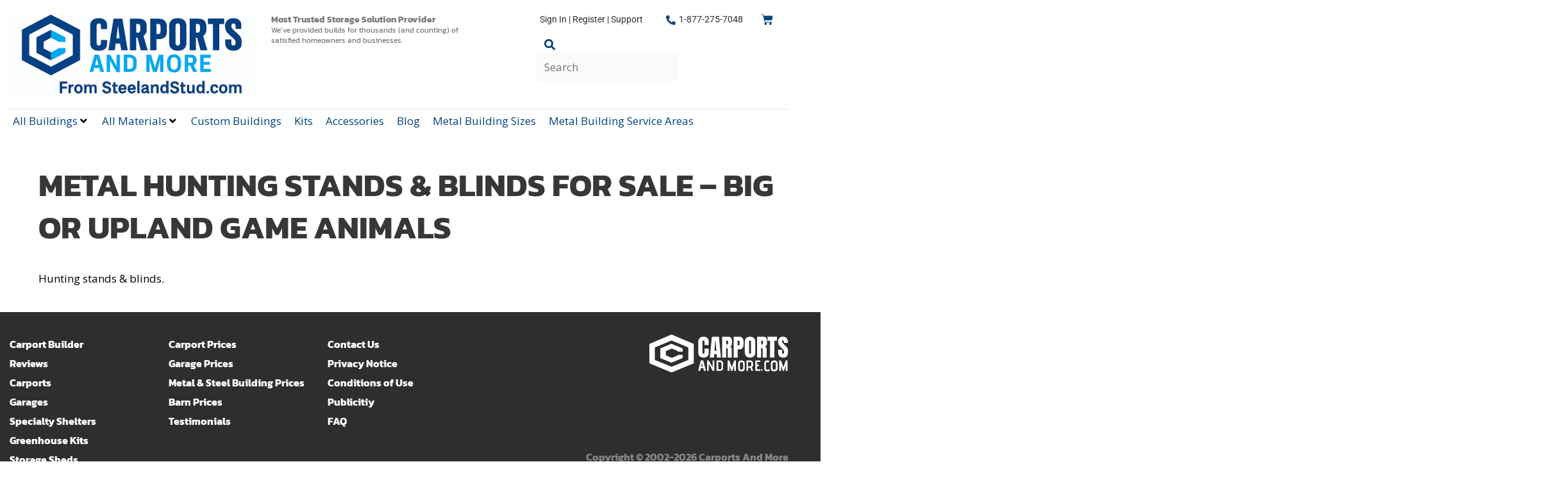

--- FILE ---
content_type: text/html; charset=UTF-8
request_url: https://www.steelandstud.com/metal-hunting-stands/
body_size: 23452
content:
<!DOCTYPE html>
<html lang="en-US" prefix="og: https://ogp.me/ns#">
<head>
	<meta charset="UTF-8">
	<meta name="viewport" content="width=device-width, initial-scale=1">
<!-- Search Engine Optimization by Rank Math - https://rankmath.com/ -->
<title>Metal Hunting Stands &amp; Blinds For Sale - CPM</title>
<meta name="description" content="We have metal hunting blinds and stand for sale with American made steel with free shipping."/>
<meta name="robots" content="follow, index, max-snippet:-1, max-video-preview:-1, max-image-preview:large"/>
<link rel="canonical" href="https://www.steelandstud.com/metal-hunting-stands/" />
<meta property="og:locale" content="en_US" />
<meta property="og:type" content="article" />
<meta property="og:title" content="Metal Hunting Stands &amp; Blinds For Sale - CPM" />
<meta property="og:description" content="We have metal hunting blinds and stand for sale with American made steel with free shipping." />
<meta property="og:url" content="https://www.steelandstud.com/metal-hunting-stands/" />
<meta property="og:site_name" content="Metal Carports sales and installation USA" />
<meta property="article:published_time" content="2018-08-20T11:46:26-05:00" />
<meta name="twitter:card" content="summary_large_image" />
<meta name="twitter:title" content="Metal Hunting Stands &amp; Blinds For Sale - CPM" />
<meta name="twitter:description" content="We have metal hunting blinds and stand for sale with American made steel with free shipping." />
<meta name="twitter:label1" content="Time to read" />
<meta name="twitter:data1" content="Less than a minute" />
<script type="application/ld+json" class="rank-math-schema">{"@context":"https://schema.org","@graph":[{"@type":"Organization","@id":"https://www.steelandstud.com/#organization","name":"Metal Carports sales and installation USA","url":"https://www.steelandstud.com","logo":{"@type":"ImageObject","@id":"https://www.steelandstud.com/#logo","url":"https://www.steelandstud.com/wp-content/uploads/2025/11/cropped-cropped-New-logo-croped-150x49.png","contentUrl":"https://www.steelandstud.com/wp-content/uploads/2025/11/cropped-cropped-New-logo-croped-150x49.png","caption":"Metal Carports sales and installation USA","inLanguage":"en-US"}},{"@type":"WebSite","@id":"https://www.steelandstud.com/#website","url":"https://www.steelandstud.com","name":"Metal Carports sales and installation USA","publisher":{"@id":"https://www.steelandstud.com/#organization"},"inLanguage":"en-US"},{"@type":"WebPage","@id":"https://www.steelandstud.com/metal-hunting-stands/#webpage","url":"https://www.steelandstud.com/metal-hunting-stands/","name":"Metal Hunting Stands &amp; Blinds For Sale - CPM","datePublished":"2018-08-20T11:46:26-05:00","dateModified":"2018-08-20T11:46:26-05:00","isPartOf":{"@id":"https://www.steelandstud.com/#website"},"inLanguage":"en-US"},{"@type":"Person","@id":"https://www.steelandstud.com/author/ericd/","name":"Eric Dinkins","url":"https://www.steelandstud.com/author/ericd/","image":{"@type":"ImageObject","@id":"https://secure.gravatar.com/avatar/871640e328c778268570312f8fb7f9d29bd798529c005d76d48b2940e4ef01f1?s=96&amp;d=mm&amp;r=g","url":"https://secure.gravatar.com/avatar/871640e328c778268570312f8fb7f9d29bd798529c005d76d48b2940e4ef01f1?s=96&amp;d=mm&amp;r=g","caption":"Eric Dinkins","inLanguage":"en-US"},"worksFor":{"@id":"https://www.steelandstud.com/#organization"}},{"@type":"Article","headline":"Metal Hunting Stands &amp; Blinds For Sale - CPM","datePublished":"2018-08-20T11:46:26-05:00","dateModified":"2018-08-20T11:46:26-05:00","author":{"@id":"https://www.steelandstud.com/author/ericd/","name":"Eric Dinkins"},"publisher":{"@id":"https://www.steelandstud.com/#organization"},"description":"We have metal hunting blinds and stand for sale with American made steel with free shipping.","name":"Metal Hunting Stands &amp; Blinds For Sale - CPM","@id":"https://www.steelandstud.com/metal-hunting-stands/#richSnippet","isPartOf":{"@id":"https://www.steelandstud.com/metal-hunting-stands/#webpage"},"inLanguage":"en-US","mainEntityOfPage":{"@id":"https://www.steelandstud.com/metal-hunting-stands/#webpage"}}]}</script>
<!-- /Rank Math WordPress SEO plugin -->

<link href='https://fonts.gstatic.com' crossorigin rel='preconnect' />
<link href='https://fonts.googleapis.com' crossorigin rel='preconnect' />
<link rel="alternate" type="application/rss+xml" title="Metal Carports sales and installation USA &raquo; Feed" href="https://www.steelandstud.com/feed/" />
<link rel="alternate" type="application/rss+xml" title="Metal Carports sales and installation USA &raquo; Comments Feed" href="https://www.steelandstud.com/comments/feed/" />
<link rel="alternate" title="oEmbed (JSON)" type="application/json+oembed" href="https://www.steelandstud.com/wp-json/oembed/1.0/embed?url=https%3A%2F%2Fwww.steelandstud.com%2Fmetal-hunting-stands%2F" />
<link rel="alternate" title="oEmbed (XML)" type="text/xml+oembed" href="https://www.steelandstud.com/wp-json/oembed/1.0/embed?url=https%3A%2F%2Fwww.steelandstud.com%2Fmetal-hunting-stands%2F&#038;format=xml" />
<link rel="alternate" type="application/rss+xml" title="Metal Carports sales and installation USA &raquo; Stories Feed" href="https://www.steelandstud.com/web-stories/feed/"><style id='wp-img-auto-sizes-contain-inline-css'>
img:is([sizes=auto i],[sizes^="auto," i]){contain-intrinsic-size:3000px 1500px}
/*# sourceURL=wp-img-auto-sizes-contain-inline-css */
</style>
<link rel='stylesheet' id='validate-engine-css-css' href='https://www.steelandstud.com/wp-content/plugins/wysija-newsletters/css/validationEngine.jquery.css?ver=2.22' media='all' />
<link rel='stylesheet' id='structured-content-frontend-css' href='https://www.steelandstud.com/wp-content/plugins/structured-content/dist/blocks.style.build.css?ver=1.7.0' media='all' />
<link rel='stylesheet' id='generate-fonts-css' href='//fonts.googleapis.com/css?family=Open+Sans:300,300italic,regular,italic,600,600italic,700,700italic,800,800italic' media='all' />
<style id='wp-emoji-styles-inline-css'>

	img.wp-smiley, img.emoji {
		display: inline !important;
		border: none !important;
		box-shadow: none !important;
		height: 1em !important;
		width: 1em !important;
		margin: 0 0.07em !important;
		vertical-align: -0.1em !important;
		background: none !important;
		padding: 0 !important;
	}
/*# sourceURL=wp-emoji-styles-inline-css */
</style>
<link rel='stylesheet' id='wp-block-library-css' href='https://www.steelandstud.com/wp-includes/css/dist/block-library/style.min.css?ver=6.9' media='all' />
<style id='classic-theme-styles-inline-css'>
/*! This file is auto-generated */
.wp-block-button__link{color:#fff;background-color:#32373c;border-radius:9999px;box-shadow:none;text-decoration:none;padding:calc(.667em + 2px) calc(1.333em + 2px);font-size:1.125em}.wp-block-file__button{background:#32373c;color:#fff;text-decoration:none}
/*# sourceURL=/wp-includes/css/classic-themes.min.css */
</style>
<link rel='stylesheet' id='betterdocs-blocks-category-slate-layout-css' href='https://www.steelandstud.com/wp-content/plugins/betterdocs/assets/blocks/category-slate-layout/default.css?ver=4.3.4' media='all' />
<style id='global-styles-inline-css'>
:root{--wp--preset--aspect-ratio--square: 1;--wp--preset--aspect-ratio--4-3: 4/3;--wp--preset--aspect-ratio--3-4: 3/4;--wp--preset--aspect-ratio--3-2: 3/2;--wp--preset--aspect-ratio--2-3: 2/3;--wp--preset--aspect-ratio--16-9: 16/9;--wp--preset--aspect-ratio--9-16: 9/16;--wp--preset--color--black: #000000;--wp--preset--color--cyan-bluish-gray: #abb8c3;--wp--preset--color--white: #ffffff;--wp--preset--color--pale-pink: #f78da7;--wp--preset--color--vivid-red: #cf2e2e;--wp--preset--color--luminous-vivid-orange: #ff6900;--wp--preset--color--luminous-vivid-amber: #fcb900;--wp--preset--color--light-green-cyan: #7bdcb5;--wp--preset--color--vivid-green-cyan: #00d084;--wp--preset--color--pale-cyan-blue: #8ed1fc;--wp--preset--color--vivid-cyan-blue: #0693e3;--wp--preset--color--vivid-purple: #9b51e0;--wp--preset--color--contrast: var(--contrast);--wp--preset--color--contrast-2: var(--contrast-2);--wp--preset--color--contrast-3: var(--contrast-3);--wp--preset--color--base: var(--base);--wp--preset--color--base-2: var(--base-2);--wp--preset--color--base-3: var(--base-3);--wp--preset--color--accent: var(--accent);--wp--preset--gradient--vivid-cyan-blue-to-vivid-purple: linear-gradient(135deg,rgb(6,147,227) 0%,rgb(155,81,224) 100%);--wp--preset--gradient--light-green-cyan-to-vivid-green-cyan: linear-gradient(135deg,rgb(122,220,180) 0%,rgb(0,208,130) 100%);--wp--preset--gradient--luminous-vivid-amber-to-luminous-vivid-orange: linear-gradient(135deg,rgb(252,185,0) 0%,rgb(255,105,0) 100%);--wp--preset--gradient--luminous-vivid-orange-to-vivid-red: linear-gradient(135deg,rgb(255,105,0) 0%,rgb(207,46,46) 100%);--wp--preset--gradient--very-light-gray-to-cyan-bluish-gray: linear-gradient(135deg,rgb(238,238,238) 0%,rgb(169,184,195) 100%);--wp--preset--gradient--cool-to-warm-spectrum: linear-gradient(135deg,rgb(74,234,220) 0%,rgb(151,120,209) 20%,rgb(207,42,186) 40%,rgb(238,44,130) 60%,rgb(251,105,98) 80%,rgb(254,248,76) 100%);--wp--preset--gradient--blush-light-purple: linear-gradient(135deg,rgb(255,206,236) 0%,rgb(152,150,240) 100%);--wp--preset--gradient--blush-bordeaux: linear-gradient(135deg,rgb(254,205,165) 0%,rgb(254,45,45) 50%,rgb(107,0,62) 100%);--wp--preset--gradient--luminous-dusk: linear-gradient(135deg,rgb(255,203,112) 0%,rgb(199,81,192) 50%,rgb(65,88,208) 100%);--wp--preset--gradient--pale-ocean: linear-gradient(135deg,rgb(255,245,203) 0%,rgb(182,227,212) 50%,rgb(51,167,181) 100%);--wp--preset--gradient--electric-grass: linear-gradient(135deg,rgb(202,248,128) 0%,rgb(113,206,126) 100%);--wp--preset--gradient--midnight: linear-gradient(135deg,rgb(2,3,129) 0%,rgb(40,116,252) 100%);--wp--preset--font-size--small: 13px;--wp--preset--font-size--medium: 20px;--wp--preset--font-size--large: 36px;--wp--preset--font-size--x-large: 42px;--wp--preset--spacing--20: 0.44rem;--wp--preset--spacing--30: 0.67rem;--wp--preset--spacing--40: 1rem;--wp--preset--spacing--50: 1.5rem;--wp--preset--spacing--60: 2.25rem;--wp--preset--spacing--70: 3.38rem;--wp--preset--spacing--80: 5.06rem;--wp--preset--shadow--natural: 6px 6px 9px rgba(0, 0, 0, 0.2);--wp--preset--shadow--deep: 12px 12px 50px rgba(0, 0, 0, 0.4);--wp--preset--shadow--sharp: 6px 6px 0px rgba(0, 0, 0, 0.2);--wp--preset--shadow--outlined: 6px 6px 0px -3px rgb(255, 255, 255), 6px 6px rgb(0, 0, 0);--wp--preset--shadow--crisp: 6px 6px 0px rgb(0, 0, 0);}:where(.is-layout-flex){gap: 0.5em;}:where(.is-layout-grid){gap: 0.5em;}body .is-layout-flex{display: flex;}.is-layout-flex{flex-wrap: wrap;align-items: center;}.is-layout-flex > :is(*, div){margin: 0;}body .is-layout-grid{display: grid;}.is-layout-grid > :is(*, div){margin: 0;}:where(.wp-block-columns.is-layout-flex){gap: 2em;}:where(.wp-block-columns.is-layout-grid){gap: 2em;}:where(.wp-block-post-template.is-layout-flex){gap: 1.25em;}:where(.wp-block-post-template.is-layout-grid){gap: 1.25em;}.has-black-color{color: var(--wp--preset--color--black) !important;}.has-cyan-bluish-gray-color{color: var(--wp--preset--color--cyan-bluish-gray) !important;}.has-white-color{color: var(--wp--preset--color--white) !important;}.has-pale-pink-color{color: var(--wp--preset--color--pale-pink) !important;}.has-vivid-red-color{color: var(--wp--preset--color--vivid-red) !important;}.has-luminous-vivid-orange-color{color: var(--wp--preset--color--luminous-vivid-orange) !important;}.has-luminous-vivid-amber-color{color: var(--wp--preset--color--luminous-vivid-amber) !important;}.has-light-green-cyan-color{color: var(--wp--preset--color--light-green-cyan) !important;}.has-vivid-green-cyan-color{color: var(--wp--preset--color--vivid-green-cyan) !important;}.has-pale-cyan-blue-color{color: var(--wp--preset--color--pale-cyan-blue) !important;}.has-vivid-cyan-blue-color{color: var(--wp--preset--color--vivid-cyan-blue) !important;}.has-vivid-purple-color{color: var(--wp--preset--color--vivid-purple) !important;}.has-black-background-color{background-color: var(--wp--preset--color--black) !important;}.has-cyan-bluish-gray-background-color{background-color: var(--wp--preset--color--cyan-bluish-gray) !important;}.has-white-background-color{background-color: var(--wp--preset--color--white) !important;}.has-pale-pink-background-color{background-color: var(--wp--preset--color--pale-pink) !important;}.has-vivid-red-background-color{background-color: var(--wp--preset--color--vivid-red) !important;}.has-luminous-vivid-orange-background-color{background-color: var(--wp--preset--color--luminous-vivid-orange) !important;}.has-luminous-vivid-amber-background-color{background-color: var(--wp--preset--color--luminous-vivid-amber) !important;}.has-light-green-cyan-background-color{background-color: var(--wp--preset--color--light-green-cyan) !important;}.has-vivid-green-cyan-background-color{background-color: var(--wp--preset--color--vivid-green-cyan) !important;}.has-pale-cyan-blue-background-color{background-color: var(--wp--preset--color--pale-cyan-blue) !important;}.has-vivid-cyan-blue-background-color{background-color: var(--wp--preset--color--vivid-cyan-blue) !important;}.has-vivid-purple-background-color{background-color: var(--wp--preset--color--vivid-purple) !important;}.has-black-border-color{border-color: var(--wp--preset--color--black) !important;}.has-cyan-bluish-gray-border-color{border-color: var(--wp--preset--color--cyan-bluish-gray) !important;}.has-white-border-color{border-color: var(--wp--preset--color--white) !important;}.has-pale-pink-border-color{border-color: var(--wp--preset--color--pale-pink) !important;}.has-vivid-red-border-color{border-color: var(--wp--preset--color--vivid-red) !important;}.has-luminous-vivid-orange-border-color{border-color: var(--wp--preset--color--luminous-vivid-orange) !important;}.has-luminous-vivid-amber-border-color{border-color: var(--wp--preset--color--luminous-vivid-amber) !important;}.has-light-green-cyan-border-color{border-color: var(--wp--preset--color--light-green-cyan) !important;}.has-vivid-green-cyan-border-color{border-color: var(--wp--preset--color--vivid-green-cyan) !important;}.has-pale-cyan-blue-border-color{border-color: var(--wp--preset--color--pale-cyan-blue) !important;}.has-vivid-cyan-blue-border-color{border-color: var(--wp--preset--color--vivid-cyan-blue) !important;}.has-vivid-purple-border-color{border-color: var(--wp--preset--color--vivid-purple) !important;}.has-vivid-cyan-blue-to-vivid-purple-gradient-background{background: var(--wp--preset--gradient--vivid-cyan-blue-to-vivid-purple) !important;}.has-light-green-cyan-to-vivid-green-cyan-gradient-background{background: var(--wp--preset--gradient--light-green-cyan-to-vivid-green-cyan) !important;}.has-luminous-vivid-amber-to-luminous-vivid-orange-gradient-background{background: var(--wp--preset--gradient--luminous-vivid-amber-to-luminous-vivid-orange) !important;}.has-luminous-vivid-orange-to-vivid-red-gradient-background{background: var(--wp--preset--gradient--luminous-vivid-orange-to-vivid-red) !important;}.has-very-light-gray-to-cyan-bluish-gray-gradient-background{background: var(--wp--preset--gradient--very-light-gray-to-cyan-bluish-gray) !important;}.has-cool-to-warm-spectrum-gradient-background{background: var(--wp--preset--gradient--cool-to-warm-spectrum) !important;}.has-blush-light-purple-gradient-background{background: var(--wp--preset--gradient--blush-light-purple) !important;}.has-blush-bordeaux-gradient-background{background: var(--wp--preset--gradient--blush-bordeaux) !important;}.has-luminous-dusk-gradient-background{background: var(--wp--preset--gradient--luminous-dusk) !important;}.has-pale-ocean-gradient-background{background: var(--wp--preset--gradient--pale-ocean) !important;}.has-electric-grass-gradient-background{background: var(--wp--preset--gradient--electric-grass) !important;}.has-midnight-gradient-background{background: var(--wp--preset--gradient--midnight) !important;}.has-small-font-size{font-size: var(--wp--preset--font-size--small) !important;}.has-medium-font-size{font-size: var(--wp--preset--font-size--medium) !important;}.has-large-font-size{font-size: var(--wp--preset--font-size--large) !important;}.has-x-large-font-size{font-size: var(--wp--preset--font-size--x-large) !important;}
:where(.wp-block-post-template.is-layout-flex){gap: 1.25em;}:where(.wp-block-post-template.is-layout-grid){gap: 1.25em;}
:where(.wp-block-term-template.is-layout-flex){gap: 1.25em;}:where(.wp-block-term-template.is-layout-grid){gap: 1.25em;}
:where(.wp-block-columns.is-layout-flex){gap: 2em;}:where(.wp-block-columns.is-layout-grid){gap: 2em;}
:root :where(.wp-block-pullquote){font-size: 1.5em;line-height: 1.6;}
/*# sourceURL=global-styles-inline-css */
</style>
<link rel='stylesheet' id='woocommerce-layout-css' href='https://www.steelandstud.com/wp-content/plugins/woocommerce/assets/css/woocommerce-layout.css?ver=10.4.3' media='all' />
<link rel='stylesheet' id='woocommerce-smallscreen-css' href='https://www.steelandstud.com/wp-content/plugins/woocommerce/assets/css/woocommerce-smallscreen.css?ver=10.4.3' media='only screen and (max-width: 768px)' />
<link rel='stylesheet' id='woocommerce-general-css' href='https://www.steelandstud.com/wp-content/plugins/woocommerce/assets/css/woocommerce.css?ver=10.4.3' media='all' />
<style id='woocommerce-general-inline-css'>
.woocommerce .page-header-image-single {display: none;}.woocommerce .entry-content,.woocommerce .product .entry-summary {margin-top: 0;}.related.products {clear: both;}.checkout-subscribe-prompt.clear {visibility: visible;height: initial;width: initial;}@media (max-width:768px) {.woocommerce .woocommerce-ordering,.woocommerce-page .woocommerce-ordering {float: none;}.woocommerce .woocommerce-ordering select {max-width: 100%;}.woocommerce ul.products li.product,.woocommerce-page ul.products li.product,.woocommerce-page[class*=columns-] ul.products li.product,.woocommerce[class*=columns-] ul.products li.product {width: 100%;float: none;}}
/*# sourceURL=woocommerce-general-inline-css */
</style>
<style id='woocommerce-inline-inline-css'>
.woocommerce form .form-row .required { visibility: visible; }
/*# sourceURL=woocommerce-inline-inline-css */
</style>
<link rel='stylesheet' id='gp-child-style-css' href='https://www.steelandstud.com/wp-content/themes/generatepress-child/style.css?ver=1.0.0' media='all' />
<link rel='stylesheet' id='generate-style-grid-css' href='https://www.steelandstud.com/wp-content/themes/generatepress/assets/css/unsemantic-grid.min.css?ver=3.6.1' media='all' />
<link rel='stylesheet' id='generate-style-css' href='https://www.steelandstud.com/wp-content/themes/generatepress/assets/css/style.min.css?ver=3.6.1' media='all' />
<style id='generate-style-inline-css'>
body{background-color:#efefef;color:#3a3a3a;}a{color:#1e73be;}a:hover, a:focus, a:active{color:#000000;}body .grid-container{max-width:1240px;}.wp-block-group__inner-container{max-width:1240px;margin-left:auto;margin-right:auto;}:root{--contrast:#222222;--contrast-2:#575760;--contrast-3:#b2b2be;--base:#f0f0f0;--base-2:#f7f8f9;--base-3:#ffffff;--accent:#1e73be;}:root .has-contrast-color{color:var(--contrast);}:root .has-contrast-background-color{background-color:var(--contrast);}:root .has-contrast-2-color{color:var(--contrast-2);}:root .has-contrast-2-background-color{background-color:var(--contrast-2);}:root .has-contrast-3-color{color:var(--contrast-3);}:root .has-contrast-3-background-color{background-color:var(--contrast-3);}:root .has-base-color{color:var(--base);}:root .has-base-background-color{background-color:var(--base);}:root .has-base-2-color{color:var(--base-2);}:root .has-base-2-background-color{background-color:var(--base-2);}:root .has-base-3-color{color:var(--base-3);}:root .has-base-3-background-color{background-color:var(--base-3);}:root .has-accent-color{color:var(--accent);}:root .has-accent-background-color{background-color:var(--accent);}body, button, input, select, textarea{font-family:"Open Sans", sans-serif;}body{line-height:1.5;}.entry-content > [class*="wp-block-"]:not(:last-child):not(.wp-block-heading){margin-bottom:1.5em;}.main-title{font-size:45px;}.main-navigation .main-nav ul ul li a{font-size:14px;}.sidebar .widget, .footer-widgets .widget{font-size:17px;}h1{font-weight:300;font-size:40px;}h2{font-weight:300;font-size:30px;}h3{font-size:20px;}h4{font-size:inherit;}h5{font-size:inherit;}@media (max-width:768px){.main-title{font-size:30px;}h1{font-size:30px;}h2{font-size:25px;}}.top-bar{background-color:#636363;color:#ffffff;}.top-bar a{color:#ffffff;}.top-bar a:hover{color:#303030;}.site-header{background-color:#ffffff;color:#3a3a3a;}.site-header a{color:#3a3a3a;}.main-title a,.main-title a:hover{color:#222222;}.site-description{color:#757575;}.main-navigation,.main-navigation ul ul{background-color:#222222;}.main-navigation .main-nav ul li a, .main-navigation .menu-toggle, .main-navigation .menu-bar-items{color:#ffffff;}.main-navigation .main-nav ul li:not([class*="current-menu-"]):hover > a, .main-navigation .main-nav ul li:not([class*="current-menu-"]):focus > a, .main-navigation .main-nav ul li.sfHover:not([class*="current-menu-"]) > a, .main-navigation .menu-bar-item:hover > a, .main-navigation .menu-bar-item.sfHover > a{color:#ffffff;background-color:#3f3f3f;}button.menu-toggle:hover,button.menu-toggle:focus,.main-navigation .mobile-bar-items a,.main-navigation .mobile-bar-items a:hover,.main-navigation .mobile-bar-items a:focus{color:#ffffff;}.main-navigation .main-nav ul li[class*="current-menu-"] > a{color:#ffffff;background-color:#3f3f3f;}.navigation-search input[type="search"],.navigation-search input[type="search"]:active, .navigation-search input[type="search"]:focus, .main-navigation .main-nav ul li.search-item.active > a, .main-navigation .menu-bar-items .search-item.active > a{color:#ffffff;background-color:#3f3f3f;}.main-navigation ul ul{background-color:#3f3f3f;}.main-navigation .main-nav ul ul li a{color:#ffffff;}.main-navigation .main-nav ul ul li:not([class*="current-menu-"]):hover > a,.main-navigation .main-nav ul ul li:not([class*="current-menu-"]):focus > a, .main-navigation .main-nav ul ul li.sfHover:not([class*="current-menu-"]) > a{color:#ffffff;background-color:#4f4f4f;}.main-navigation .main-nav ul ul li[class*="current-menu-"] > a{color:#ffffff;background-color:#4f4f4f;}.separate-containers .inside-article, .separate-containers .comments-area, .separate-containers .page-header, .one-container .container, .separate-containers .paging-navigation, .inside-page-header{background-color:#ffffff;}.entry-meta{color:#595959;}.entry-meta a{color:#595959;}.entry-meta a:hover{color:#1e73be;}.sidebar .widget{background-color:#ffffff;}.sidebar .widget .widget-title{color:#000000;}.footer-widgets{background-color:#ffffff;}.footer-widgets .widget-title{color:#000000;}.site-info{color:#ffffff;background-color:#222222;}.site-info a{color:#ffffff;}.site-info a:hover{color:#606060;}.footer-bar .widget_nav_menu .current-menu-item a{color:#606060;}input[type="text"],input[type="email"],input[type="url"],input[type="password"],input[type="search"],input[type="tel"],input[type="number"],textarea,select{color:#666666;background-color:#fafafa;border-color:#cccccc;}input[type="text"]:focus,input[type="email"]:focus,input[type="url"]:focus,input[type="password"]:focus,input[type="search"]:focus,input[type="tel"]:focus,input[type="number"]:focus,textarea:focus,select:focus{color:#666666;background-color:#ffffff;border-color:#bfbfbf;}button,html input[type="button"],input[type="reset"],input[type="submit"],a.button,a.wp-block-button__link:not(.has-background){color:#ffffff;background-color:#666666;}button:hover,html input[type="button"]:hover,input[type="reset"]:hover,input[type="submit"]:hover,a.button:hover,button:focus,html input[type="button"]:focus,input[type="reset"]:focus,input[type="submit"]:focus,a.button:focus,a.wp-block-button__link:not(.has-background):active,a.wp-block-button__link:not(.has-background):focus,a.wp-block-button__link:not(.has-background):hover{color:#ffffff;background-color:#3f3f3f;}a.generate-back-to-top{background-color:rgba( 0,0,0,0.4 );color:#ffffff;}a.generate-back-to-top:hover,a.generate-back-to-top:focus{background-color:rgba( 0,0,0,0.6 );color:#ffffff;}:root{--gp-search-modal-bg-color:var(--base-3);--gp-search-modal-text-color:var(--contrast);--gp-search-modal-overlay-bg-color:rgba(0,0,0,0.2);}@media (max-width:768px){.main-navigation .menu-bar-item:hover > a, .main-navigation .menu-bar-item.sfHover > a{background:none;color:#ffffff;}}.inside-top-bar{padding:10px;}.inside-header{padding:40px;}.site-main .wp-block-group__inner-container{padding:40px;}.entry-content .alignwide, body:not(.no-sidebar) .entry-content .alignfull{margin-left:-40px;width:calc(100% + 80px);max-width:calc(100% + 80px);}.rtl .menu-item-has-children .dropdown-menu-toggle{padding-left:20px;}.rtl .main-navigation .main-nav ul li.menu-item-has-children > a{padding-right:20px;}.site-info{padding:20px;}@media (max-width:768px){.separate-containers .inside-article, .separate-containers .comments-area, .separate-containers .page-header, .separate-containers .paging-navigation, .one-container .site-content, .inside-page-header{padding:30px;}.site-main .wp-block-group__inner-container{padding:30px;}.site-info{padding-right:10px;padding-left:10px;}.entry-content .alignwide, body:not(.no-sidebar) .entry-content .alignfull{margin-left:-30px;width:calc(100% + 60px);max-width:calc(100% + 60px);}}.one-container .sidebar .widget{padding:0px;}@media (max-width:768px){.main-navigation .menu-toggle,.main-navigation .mobile-bar-items,.sidebar-nav-mobile:not(#sticky-placeholder){display:block;}.main-navigation ul,.gen-sidebar-nav{display:none;}[class*="nav-float-"] .site-header .inside-header > *{float:none;clear:both;}}
/*# sourceURL=generate-style-inline-css */
</style>
<link rel='stylesheet' id='generate-mobile-style-css' href='https://www.steelandstud.com/wp-content/themes/generatepress/assets/css/mobile.min.css?ver=3.6.1' media='all' />
<link rel='stylesheet' id='generate-font-icons-css' href='https://www.steelandstud.com/wp-content/themes/generatepress/assets/css/components/font-icons.min.css?ver=3.6.1' media='all' />
<link rel='stylesheet' id='font-awesome-css' href='https://www.steelandstud.com/wp-content/plugins/elementor/assets/lib/font-awesome/css/font-awesome.min.css?ver=4.7.0' media='all' />
<link rel='stylesheet' id='generate-child-css' href='https://www.steelandstud.com/wp-content/themes/generatepress-child/style.css?ver=1645803661' media='all' />
<link rel='stylesheet' id='jet-menu-public-styles-css' href='https://www.steelandstud.com/wp-content/plugins/jet-menu/assets/public/css/public.css?ver=2.4.18' media='all' />
<link rel='stylesheet' id='jet-menu-general-css' href='https://www.steelandstud.com/wp-content/uploads/jet-menu/jet-menu-general.css?ver=1660368620' media='all' />
<link rel='stylesheet' id='elementor-frontend-css' href='https://www.steelandstud.com/wp-content/plugins/elementor/assets/css/frontend.min.css?ver=3.34.1' media='all' />
<style id='elementor-frontend-inline-css'>
.elementor-kit-23039{--e-global-color-primary:#6EC1E4;--e-global-color-secondary:#54595F;--e-global-color-text:#7A7A7A;--e-global-color-accent:#61CE70;--e-global-color-56ee79ea:#4054B2;--e-global-color-61292511:#23A455;--e-global-color-50771633:#000;--e-global-color-50269252:#FFF;--e-global-typography-primary-font-family:"Kanit";--e-global-typography-primary-font-weight:600;--e-global-typography-secondary-font-family:"Kanit";--e-global-typography-secondary-font-weight:400;--e-global-typography-text-font-family:"Kanit";--e-global-typography-text-font-weight:400;--e-global-typography-accent-font-family:"Roboto";--e-global-typography-accent-font-weight:500;background-color:#FFFFFF;color:#000000;}.elementor-kit-23039 button,.elementor-kit-23039 input[type="button"],.elementor-kit-23039 input[type="submit"],.elementor-kit-23039 .elementor-button{background-color:#F07300;color:#FFFFFF;box-shadow:0px 1px 10px 0px #B05400;border-radius:4px 4px 4px 4px;}.elementor-kit-23039 e-page-transition{background-color:#FFBC7D;}.elementor-kit-23039 a{color:#004280;}.elementor-kit-23039 h1{color:#373737;font-size:50px;font-weight:bold;}.elementor-kit-23039 h2{color:#373737;font-size:35px;}.elementor-kit-23039 h3{color:#373737;}.elementor-kit-23039 h4{color:#373737;}.elementor-kit-23039 h5{color:#373737;}.elementor-kit-23039 h6{color:#373737;}.elementor-kit-23039 input:not([type="button"]):not([type="submit"]),.elementor-kit-23039 textarea,.elementor-kit-23039 .elementor-field-textual{background-color:#FAFAFA;border-style:solid;border-width:1px 1px 1px 1px;border-color:#7D7D7D;border-radius:4px 4px 4px 4px;}.elementor-section.elementor-section-boxed > .elementor-container{max-width:1240px;}.e-con{--container-max-width:1240px;}.elementor-widget:not(:last-child){margin-block-end:20px;}.elementor-element{--widgets-spacing:20px 20px;--widgets-spacing-row:20px;--widgets-spacing-column:20px;}{}h1.entry-title{display:var(--page-title-display);}@media(max-width:1024px){.elementor-section.elementor-section-boxed > .elementor-container{max-width:1024px;}.e-con{--container-max-width:1024px;}}@media(max-width:767px){.elementor-section.elementor-section-boxed > .elementor-container{max-width:767px;}.e-con{--container-max-width:767px;}}
.elementor-widget-section .eael-protected-content-message{font-family:var( --e-global-typography-secondary-font-family ), Kanit;font-weight:var( --e-global-typography-secondary-font-weight );}.elementor-widget-section .protected-content-error-msg{font-family:var( --e-global-typography-secondary-font-family ), Kanit;font-weight:var( --e-global-typography-secondary-font-weight );}.elementor-22892 .elementor-element.elementor-element-19922627, .elementor-22892 .elementor-element.elementor-element-19922627 > .elementor-background-overlay{border-radius:0px 0px 0px 0px;}.elementor-22892 .elementor-element.elementor-element-19922627{padding:10px 0px 0px 0px;}.elementor-widget-theme-site-logo .eael-protected-content-message{font-family:var( --e-global-typography-secondary-font-family ), Kanit;font-weight:var( --e-global-typography-secondary-font-weight );}.elementor-widget-theme-site-logo .protected-content-error-msg{font-family:var( --e-global-typography-secondary-font-family ), Kanit;font-weight:var( --e-global-typography-secondary-font-weight );}.elementor-widget-theme-site-logo .widget-image-caption{color:var( --e-global-color-text );font-family:var( --e-global-typography-text-font-family ), Kanit;font-weight:var( --e-global-typography-text-font-weight );}.elementor-22892 .elementor-element.elementor-element-258c27b0 > .elementor-widget-container{padding:0px 0px 0px 0px;}.elementor-22892 .elementor-element.elementor-element-258c27b0{text-align:start;}.elementor-widget-text-editor .eael-protected-content-message{font-family:var( --e-global-typography-secondary-font-family ), Kanit;font-weight:var( --e-global-typography-secondary-font-weight );}.elementor-widget-text-editor .protected-content-error-msg{font-family:var( --e-global-typography-secondary-font-family ), Kanit;font-weight:var( --e-global-typography-secondary-font-weight );}.elementor-widget-text-editor{font-family:var( --e-global-typography-text-font-family ), Kanit;font-weight:var( --e-global-typography-text-font-weight );color:var( --e-global-color-text );}.elementor-widget-text-editor.elementor-drop-cap-view-stacked .elementor-drop-cap{background-color:var( --e-global-color-primary );}.elementor-widget-text-editor.elementor-drop-cap-view-framed .elementor-drop-cap, .elementor-widget-text-editor.elementor-drop-cap-view-default .elementor-drop-cap{color:var( --e-global-color-primary );border-color:var( --e-global-color-primary );}.elementor-22892 .elementor-element.elementor-element-f36dde0 > .elementor-widget-container{border-style:solid;border-width:0px 0px 0px 1px;border-color:#9E9E9E;}.elementor-22892 .elementor-element.elementor-element-3632b8ad > .elementor-widget-container{margin:0px 0px 0px 0px;padding:0px 0px 0px 0px;}.elementor-22892 .elementor-element.elementor-element-3632b8ad{columns:1;text-align:start;font-family:"Kanit", Kanit;font-size:14px;color:#7D7D7D;}.elementor-22892 .elementor-element.elementor-element-3b3005c > .elementor-widget-container{margin:-20px 0px 0px 0px;padding:0px 0px 0px 0px;}.elementor-22892 .elementor-element.elementor-element-3b3005c{font-size:12px;line-height:14px;}.elementor-widget-icon .eael-protected-content-message{font-family:var( --e-global-typography-secondary-font-family ), Kanit;font-weight:var( --e-global-typography-secondary-font-weight );}.elementor-widget-icon .protected-content-error-msg{font-family:var( --e-global-typography-secondary-font-family ), Kanit;font-weight:var( --e-global-typography-secondary-font-weight );}.elementor-widget-icon.elementor-view-stacked .elementor-icon{background-color:var( --e-global-color-primary );}.elementor-widget-icon.elementor-view-framed .elementor-icon, .elementor-widget-icon.elementor-view-default .elementor-icon{color:var( --e-global-color-primary );border-color:var( --e-global-color-primary );}.elementor-widget-icon.elementor-view-framed .elementor-icon, .elementor-widget-icon.elementor-view-default .elementor-icon svg{fill:var( --e-global-color-primary );}.elementor-22892 .elementor-element.elementor-element-851baf8{width:auto;max-width:auto;}.elementor-22892 .elementor-element.elementor-element-851baf8.elementor-view-stacked .elementor-icon{background-color:#004280;}.elementor-22892 .elementor-element.elementor-element-851baf8.elementor-view-framed .elementor-icon, .elementor-22892 .elementor-element.elementor-element-851baf8.elementor-view-default .elementor-icon{color:#004280;border-color:#004280;}.elementor-22892 .elementor-element.elementor-element-851baf8.elementor-view-framed .elementor-icon, .elementor-22892 .elementor-element.elementor-element-851baf8.elementor-view-default .elementor-icon svg{fill:#004280;}.elementor-22892 .elementor-element.elementor-element-851baf8 .elementor-icon{font-size:15px;}.elementor-22892 .elementor-element.elementor-element-851baf8 .elementor-icon svg{height:15px;}.elementor-22892 .elementor-element.elementor-element-37c0732{width:auto;max-width:auto;align-self:center;columns:1;font-family:"Roboto", Kanit;font-size:14px;font-style:normal;color:#2F2F2F;}.elementor-22892 .elementor-element.elementor-element-37c0732 > .elementor-widget-container{margin:0px 0px 0px 5px;}.elementor-22892 .elementor-element.elementor-element-abd96e5{width:auto;max-width:auto;align-self:center;columns:1;font-family:"Roboto", Kanit;font-size:14px;font-style:normal;color:#2F2F2F;}.elementor-22892 .elementor-element.elementor-element-abd96e5 > .elementor-widget-container{margin:0px 0px 0px 5px;}.elementor-widget-woocommerce-menu-cart .eael-protected-content-message{font-family:var( --e-global-typography-secondary-font-family ), Kanit;font-weight:var( --e-global-typography-secondary-font-weight );}.elementor-widget-woocommerce-menu-cart .protected-content-error-msg{font-family:var( --e-global-typography-secondary-font-family ), Kanit;font-weight:var( --e-global-typography-secondary-font-weight );}.elementor-widget-woocommerce-menu-cart .elementor-menu-cart__toggle .elementor-button{font-family:var( --e-global-typography-primary-font-family ), Kanit;font-weight:var( --e-global-typography-primary-font-weight );}.elementor-widget-woocommerce-menu-cart .elementor-menu-cart__product-name a{font-family:var( --e-global-typography-primary-font-family ), Kanit;font-weight:var( --e-global-typography-primary-font-weight );}.elementor-widget-woocommerce-menu-cart .elementor-menu-cart__product-price{font-family:var( --e-global-typography-primary-font-family ), Kanit;font-weight:var( --e-global-typography-primary-font-weight );}.elementor-widget-woocommerce-menu-cart .elementor-menu-cart__footer-buttons .elementor-button{font-family:var( --e-global-typography-primary-font-family ), Kanit;font-weight:var( --e-global-typography-primary-font-weight );}.elementor-widget-woocommerce-menu-cart .elementor-menu-cart__footer-buttons a.elementor-button--view-cart{font-family:var( --e-global-typography-primary-font-family ), Kanit;font-weight:var( --e-global-typography-primary-font-weight );}.elementor-widget-woocommerce-menu-cart .elementor-menu-cart__footer-buttons a.elementor-button--checkout{font-family:var( --e-global-typography-primary-font-family ), Kanit;font-weight:var( --e-global-typography-primary-font-weight );}.elementor-widget-woocommerce-menu-cart .woocommerce-mini-cart__empty-message{font-family:var( --e-global-typography-primary-font-family ), Kanit;font-weight:var( --e-global-typography-primary-font-weight );}.elementor-22892 .elementor-element.elementor-element-5133ef46{width:auto;max-width:auto;--divider-style:solid;--subtotal-divider-style:solid;--elementor-remove-from-cart-button:none;--remove-from-cart-button:block;--toggle-button-icon-color:#004280;--toggle-button-border-width:0px;--toggle-icon-size:18px;--cart-border-style:none;--menu-cart-subtotal-color:#004280;--cart-footer-layout:1fr 1fr;--products-max-height-sidecart:calc(100vh - 240px);--products-max-height-minicart:calc(100vh - 385px);--view-cart-button-text-color:#000000;--view-cart-button-background-color:#A9E5FF;--checkout-button-text-color:#FFFFFF;--checkout-button-background-color:#F07300;}.elementor-22892 .elementor-element.elementor-element-5133ef46 > .elementor-widget-container{margin:-10px 0px 0px 5px;}body:not(.rtl) .elementor-22892 .elementor-element.elementor-element-5133ef46 .elementor-menu-cart__toggle .elementor-button-icon .elementor-button-icon-qty[data-counter]{right:-1.2em;top:-1.2em;}body.rtl .elementor-22892 .elementor-element.elementor-element-5133ef46 .elementor-menu-cart__toggle .elementor-button-icon .elementor-button-icon-qty[data-counter]{right:1.2em;top:-1.2em;left:auto;}.elementor-22892 .elementor-element.elementor-element-5133ef46 .widget_shopping_cart_content{--subtotal-divider-left-width:0;--subtotal-divider-right-width:0;}.elementor-22892 .elementor-element.elementor-element-5133ef46 .elementor-button--view-cart{border-style:solid;}.elementor-22892 .elementor-element.elementor-element-5133ef46 .elementor-button--checkout{border-style:solid;}.elementor-widget-html .eael-protected-content-message{font-family:var( --e-global-typography-secondary-font-family ), Kanit;font-weight:var( --e-global-typography-secondary-font-weight );}.elementor-widget-html .protected-content-error-msg{font-family:var( --e-global-typography-secondary-font-family ), Kanit;font-weight:var( --e-global-typography-secondary-font-weight );}.elementor-widget-jet-mega-menu .eael-protected-content-message{font-family:var( --e-global-typography-secondary-font-family ), Kanit;font-weight:var( --e-global-typography-secondary-font-weight );}.elementor-widget-jet-mega-menu .protected-content-error-msg{font-family:var( --e-global-typography-secondary-font-family ), Kanit;font-weight:var( --e-global-typography-secondary-font-weight );}.elementor-22892 .elementor-element.elementor-element-f49a756 > .elementor-widget-container{border-style:solid;border-width:1px 0px 0px 0px;border-color:#DCECF2;}.elementor-theme-builder-content-area{height:400px;}.elementor-location-header:before, .elementor-location-footer:before{content:"";display:table;clear:both;}@media(max-width:767px){.elementor-22892 .elementor-element.elementor-element-258c27b0{width:auto;max-width:auto;}.elementor-22892 .elementor-element.elementor-element-258c27b0 img{width:150px;}.elementor-22892 .elementor-element.elementor-element-73bbc8d9 > .elementor-element-populated{margin:0px 0px 0px 0px;--e-column-margin-right:0px;--e-column-margin-left:0px;padding:0px 0px 0px 0px;}.elementor-22892 .elementor-element.elementor-element-5133ef46 > .elementor-widget-container{margin:9px 9px 9px 9px;}.elementor-22892 .elementor-element.elementor-element-f49a756 > .elementor-widget-container{padding:10px 10px 10px 10px;}}/* Start custom CSS for text-editor, class: .elementor-element-f36dde0 */.elementor-22892 .elementor-element.elementor-element-f36dde0{
    position: absolute;
    border-left: 1px solid #9E9E9E;
    height: 55px;
    width: 1px;
    margin: 5px 0 0 -10px;
}/* End custom CSS */
/* Start custom CSS for text-editor, class: .elementor-element-3632b8ad */.elementor-22892 .elementor-element.elementor-element-3632b8ad{
    height: 20px;
}/* End custom CSS */
/* Start custom CSS for text-editor, class: .elementor-element-3b3005c */.elementor-22892 .elementor-element.elementor-element-3b3005c p{
    margin: 0 0 2px 0;
}

.elementor-22892 .elementor-element.elementor-element-3b3005c a{
    color: #004280;
}/* End custom CSS */
/* Start custom CSS for icon, class: .elementor-element-851baf8 */.elementor-22892 .elementor-element.elementor-element-851baf8{
 margin-left: auto;
 order: 2;
}/* End custom CSS */
/* Start custom CSS for text-editor, class: .elementor-element-37c0732 */.elementor-22892 .elementor-element.elementor-element-37c0732{
 margin-right: auto;
    order: 1;
}

.elementor-22892 .elementor-element.elementor-element-37c0732 a{
    color:#2F2F2F;
}/* End custom CSS */
/* Start custom CSS for text-editor, class: .elementor-element-abd96e5 */.elementor-22892 .elementor-element.elementor-element-abd96e5{
 margin-right: 0;
    order: 2;
}/* End custom CSS */
/* Start custom CSS for woocommerce-menu-cart, class: .elementor-element-5133ef46 */.elementor-22892 .elementor-element.elementor-element-5133ef46{
    margin-right: 0;
    order: 3;
}

.elementor-22892 .elementor-element.elementor-element-5133ef46 .elementor-menu-cart__toggle .elementor-button{
    background-color: unset;
    box-shadow: none;
}

.elementor-22892 .elementor-element.elementor-element-5133ef46 .elementor-menu-cart__footer-buttons .elementor-button{
    border-radius: 4px 4px 4px 4px;
    box-shadow: 0px 0px 2px 0px rgba(0,0,0,0.5);
}/* End custom CSS */
/* Start custom CSS for html, class: .elementor-element-50517d4 */body[data-elementor-device-mode="desktop"] .elementor-22892 .elementor-element.elementor-element-50517d4{
    margin-right: auto;
    order: 3;
    max-width: 335px;
}

body[data-elementor-device-mode="mobile"] .elementor-22892 .elementor-element.elementor-element-50517d4{
    margin: 0 auto;
    width:100%;
    padding: 10px;
}

.elementor-22892 .elementor-element.elementor-element-50517d4 .elementor-widget-container{
    margin: -5px 0px 0px 0px;    
}

.elementor-22892 .elementor-element.elementor-element-50517d4 form{
    display: block;
    -webkit-transition: .2s;
    -o-transition: .2s;
    transition: .2s;
}

.elementor-22892 .elementor-element.elementor-element-50517d4 .elementor-search-form__container{
    background-color: #FFFFFF;
    border-color: #CECECE;
    border-width: 1px 1px 1px 1px;
    border-radius: 4px;
    min-height: 36px;
}

.elementor-22892 .elementor-element.elementor-element-50517d4 .elementor-search-form__icon{
    padding-left: calc(36px / 3);
    color: #004280;
}

.elementor-22892 .elementor-element.elementor-element-50517d4 .elementor-search-form__input{
    color: #004280;
    padding-left: calc(36px / 3);
    padding-right: calc(36px / 3);
    border-style: none !important;
}/* End custom CSS */
/* Start custom CSS for column, class: .elementor-element-5eb1ff70 */body[data-elementor-device-mode="mobile"] .elementor-22892 .elementor-element.elementor-element-5eb1ff70{
    padding: 0;
}/* End custom CSS */
.elementor-widget-section .eael-protected-content-message{font-family:var( --e-global-typography-secondary-font-family ), Kanit;font-weight:var( --e-global-typography-secondary-font-weight );}.elementor-widget-section .protected-content-error-msg{font-family:var( --e-global-typography-secondary-font-family ), Kanit;font-weight:var( --e-global-typography-secondary-font-weight );}.elementor-22959 .elementor-element.elementor-element-4e3d0f98 > .elementor-container > .elementor-column > .elementor-widget-wrap{align-content:flex-start;align-items:flex-start;}.elementor-22959 .elementor-element.elementor-element-4e3d0f98:not(.elementor-motion-effects-element-type-background), .elementor-22959 .elementor-element.elementor-element-4e3d0f98 > .elementor-motion-effects-container > .elementor-motion-effects-layer{background-color:#2E2E2E;}.elementor-22959 .elementor-element.elementor-element-4e3d0f98{transition:background 0.3s, border 0.3s, border-radius 0.3s, box-shadow 0.3s;padding:25px 0px 70px 0px;}.elementor-22959 .elementor-element.elementor-element-4e3d0f98 > .elementor-background-overlay{transition:background 0.3s, border-radius 0.3s, opacity 0.3s;}.elementor-widget-nav-menu .eael-protected-content-message{font-family:var( --e-global-typography-secondary-font-family ), Kanit;font-weight:var( --e-global-typography-secondary-font-weight );}.elementor-widget-nav-menu .protected-content-error-msg{font-family:var( --e-global-typography-secondary-font-family ), Kanit;font-weight:var( --e-global-typography-secondary-font-weight );}.elementor-widget-nav-menu .elementor-nav-menu .elementor-item{font-family:var( --e-global-typography-primary-font-family ), Kanit;font-weight:var( --e-global-typography-primary-font-weight );}.elementor-widget-nav-menu .elementor-nav-menu--main .elementor-item{color:var( --e-global-color-text );fill:var( --e-global-color-text );}.elementor-widget-nav-menu .elementor-nav-menu--main .elementor-item:hover,
					.elementor-widget-nav-menu .elementor-nav-menu--main .elementor-item.elementor-item-active,
					.elementor-widget-nav-menu .elementor-nav-menu--main .elementor-item.highlighted,
					.elementor-widget-nav-menu .elementor-nav-menu--main .elementor-item:focus{color:var( --e-global-color-accent );fill:var( --e-global-color-accent );}.elementor-widget-nav-menu .elementor-nav-menu--main:not(.e--pointer-framed) .elementor-item:before,
					.elementor-widget-nav-menu .elementor-nav-menu--main:not(.e--pointer-framed) .elementor-item:after{background-color:var( --e-global-color-accent );}.elementor-widget-nav-menu .e--pointer-framed .elementor-item:before,
					.elementor-widget-nav-menu .e--pointer-framed .elementor-item:after{border-color:var( --e-global-color-accent );}.elementor-widget-nav-menu{--e-nav-menu-divider-color:var( --e-global-color-text );}.elementor-widget-nav-menu .elementor-nav-menu--dropdown .elementor-item, .elementor-widget-nav-menu .elementor-nav-menu--dropdown  .elementor-sub-item{font-family:var( --e-global-typography-accent-font-family ), Kanit;font-weight:var( --e-global-typography-accent-font-weight );}.elementor-22959 .elementor-element.elementor-element-660cb64 .elementor-menu-toggle{margin:0 auto;}.elementor-22959 .elementor-element.elementor-element-660cb64 .elementor-nav-menu .elementor-item{font-family:"Kanit", Kanit;font-size:16px;font-weight:bold;}.elementor-22959 .elementor-element.elementor-element-660cb64 .elementor-nav-menu--main .elementor-item{color:#FFFFFF;fill:#FFFFFF;}.elementor-22959 .elementor-element.elementor-element-491aa72 .elementor-menu-toggle{margin:0 auto;}.elementor-22959 .elementor-element.elementor-element-491aa72 .elementor-nav-menu .elementor-item{font-family:"Kanit", Kanit;font-size:16px;font-weight:bold;}.elementor-22959 .elementor-element.elementor-element-491aa72 .elementor-nav-menu--main .elementor-item{color:#FFFFFF;fill:#FFFFFF;}.elementor-22959 .elementor-element.elementor-element-cd48d62 .elementor-menu-toggle{margin:0 auto;}.elementor-22959 .elementor-element.elementor-element-cd48d62 .elementor-nav-menu .elementor-item{font-family:"Kanit", Kanit;font-size:16px;font-weight:bold;}.elementor-22959 .elementor-element.elementor-element-cd48d62 .elementor-nav-menu--main .elementor-item{color:#FFFFFF;fill:#FFFFFF;}.elementor-widget-image .eael-protected-content-message{font-family:var( --e-global-typography-secondary-font-family ), Kanit;font-weight:var( --e-global-typography-secondary-font-weight );}.elementor-widget-image .protected-content-error-msg{font-family:var( --e-global-typography-secondary-font-family ), Kanit;font-weight:var( --e-global-typography-secondary-font-weight );}.elementor-widget-image .widget-image-caption{color:var( --e-global-color-text );font-family:var( --e-global-typography-text-font-family ), Kanit;font-weight:var( --e-global-typography-text-font-weight );}.elementor-22959 .elementor-element.elementor-element-9e4430d{text-align:end;}.elementor-22959 .elementor-element.elementor-element-9e4430d img{width:217px;}.elementor-widget-text-editor .eael-protected-content-message{font-family:var( --e-global-typography-secondary-font-family ), Kanit;font-weight:var( --e-global-typography-secondary-font-weight );}.elementor-widget-text-editor .protected-content-error-msg{font-family:var( --e-global-typography-secondary-font-family ), Kanit;font-weight:var( --e-global-typography-secondary-font-weight );}.elementor-widget-text-editor{font-family:var( --e-global-typography-text-font-family ), Kanit;font-weight:var( --e-global-typography-text-font-weight );color:var( --e-global-color-text );}.elementor-widget-text-editor.elementor-drop-cap-view-stacked .elementor-drop-cap{background-color:var( --e-global-color-primary );}.elementor-widget-text-editor.elementor-drop-cap-view-framed .elementor-drop-cap, .elementor-widget-text-editor.elementor-drop-cap-view-default .elementor-drop-cap{color:var( --e-global-color-primary );border-color:var( --e-global-color-primary );}.elementor-22959 .elementor-element.elementor-element-bcde268 > .elementor-widget-container{margin:100px 0px 0px 0px;}.elementor-22959 .elementor-element.elementor-element-bcde268{text-align:end;font-family:"Kanit", Kanit;font-size:16px;font-weight:bold;color:rgba(255, 255, 255, 0.42);}.elementor-theme-builder-content-area{height:400px;}.elementor-location-header:before, .elementor-location-footer:before{content:"";display:table;clear:both;}@media(max-width:1024px){.elementor-22959 .elementor-element.elementor-element-4e3d0f98{padding:25px 25px 50px 25px;}.elementor-22959 .elementor-element.elementor-element-bcde268 > .elementor-widget-container{margin:0px 0px 0px 0px;}}@media(max-width:767px){.elementor-22959 .elementor-element.elementor-element-4e3d0f98{padding:0px 020px 30px 20px;}.elementor-22959 .elementor-element.elementor-element-5cd46fa9{width:50%;}.elementor-22959 .elementor-element.elementor-element-269e4c5a{width:50%;}.elementor-22959 .elementor-element.elementor-element-27894bf7{width:50%;}.elementor-22959 .elementor-element.elementor-element-27894bf7 > .elementor-element-populated{margin:30px 0px 0px 0px;--e-column-margin-right:0px;--e-column-margin-left:0px;}.elementor-22959 .elementor-element.elementor-element-3440b21{width:50%;}.elementor-22959 .elementor-element.elementor-element-3440b21 > .elementor-element-populated{margin:30px 0px 0px 0px;--e-column-margin-right:0px;--e-column-margin-left:0px;}}@media(min-width:768px){.elementor-22959 .elementor-element.elementor-element-5cd46fa9{width:20%;}.elementor-22959 .elementor-element.elementor-element-269e4c5a{width:20%;}.elementor-22959 .elementor-element.elementor-element-27894bf7{width:20%;}.elementor-22959 .elementor-element.elementor-element-3440b21{width:40%;}}@media(max-width:1024px) and (min-width:768px){.elementor-22959 .elementor-element.elementor-element-5cd46fa9{width:25%;}.elementor-22959 .elementor-element.elementor-element-269e4c5a{width:25%;}.elementor-22959 .elementor-element.elementor-element-27894bf7{width:25%;}.elementor-22959 .elementor-element.elementor-element-3440b21{width:25%;}}/* Start custom CSS for nav-menu, class: .elementor-element-660cb64 */.elementor-22959 .elementor-element.elementor-element-660cb64 a{
    padding: 5px;
}/* End custom CSS */
/* Start custom CSS for nav-menu, class: .elementor-element-491aa72 */.elementor-22959 .elementor-element.elementor-element-491aa72 a{
    padding: 5px;
}/* End custom CSS */
/* Start custom CSS for nav-menu, class: .elementor-element-cd48d62 */.elementor-22959 .elementor-element.elementor-element-cd48d62 a{
    padding: 5px;
}/* End custom CSS */
/*# sourceURL=elementor-frontend-inline-css */
</style>
<link rel='stylesheet' id='widget-image-css' href='https://www.steelandstud.com/wp-content/plugins/elementor/assets/css/widget-image.min.css?ver=3.34.1' media='all' />
<link rel='stylesheet' id='widget-woocommerce-menu-cart-css' href='https://www.steelandstud.com/wp-content/plugins/elementor-pro/assets/css/widget-woocommerce-menu-cart.min.css?ver=3.32.3' media='all' />
<link rel='stylesheet' id='widget-nav-menu-css' href='https://www.steelandstud.com/wp-content/plugins/elementor-pro/assets/css/widget-nav-menu.min.css?ver=3.32.3' media='all' />
<link rel='stylesheet' id='elementor-icons-css' href='https://www.steelandstud.com/wp-content/plugins/elementor/assets/lib/eicons/css/elementor-icons.min.css?ver=5.45.0' media='all' />
<link rel='stylesheet' id='font-awesome-5-all-css' href='https://www.steelandstud.com/wp-content/plugins/elementor/assets/lib/font-awesome/css/all.min.css?ver=3.34.1' media='all' />
<link rel='stylesheet' id='font-awesome-4-shim-css' href='https://www.steelandstud.com/wp-content/plugins/elementor/assets/lib/font-awesome/css/v4-shims.min.css?ver=3.34.1' media='all' />
<link rel='stylesheet' id='tablepress-default-css' href='https://www.steelandstud.com/wp-content/plugins/tablepress/css/build/default.css?ver=3.2.6' media='all' />
<link rel='stylesheet' id='eael-general-css' href='https://www.steelandstud.com/wp-content/plugins/essential-addons-for-elementor-lite/assets/front-end/css/view/general.min.css?ver=6.5.7' media='all' />
<link rel='stylesheet' id='elementor-gf-local-kanit-css' href='https://www.steelandstud.com/wp-content/uploads/elementor/google-fonts/css/kanit.css?ver=1742907154' media='all' />
<link rel='stylesheet' id='elementor-gf-local-roboto-css' href='https://www.steelandstud.com/wp-content/uploads/elementor/google-fonts/css/roboto.css?ver=1742907166' media='all' />
<link rel='stylesheet' id='elementor-icons-shared-0-css' href='https://www.steelandstud.com/wp-content/plugins/elementor/assets/lib/font-awesome/css/fontawesome.min.css?ver=5.15.3' media='all' />
<link rel='stylesheet' id='elementor-icons-fa-solid-css' href='https://www.steelandstud.com/wp-content/plugins/elementor/assets/lib/font-awesome/css/solid.min.css?ver=5.15.3' media='all' />
<script src="https://www.steelandstud.com/wp-includes/js/jquery/jquery.min.js?ver=3.7.1" id="jquery-core-js"></script>
<script src="https://www.steelandstud.com/wp-includes/js/jquery/jquery-migrate.min.js?ver=3.4.1" id="jquery-migrate-js"></script>
<script src="https://www.steelandstud.com/wp-content/plugins/woocommerce/assets/js/jquery-blockui/jquery.blockUI.min.js?ver=2.7.0-wc.10.4.3" id="wc-jquery-blockui-js" defer data-wp-strategy="defer"></script>
<script id="wc-add-to-cart-js-extra">
var wc_add_to_cart_params = {"ajax_url":"/wp-admin/admin-ajax.php","wc_ajax_url":"/?wc-ajax=%%endpoint%%","i18n_view_cart":"View cart","cart_url":"https://www.steelandstud.com/cart/","is_cart":"","cart_redirect_after_add":"no"};
//# sourceURL=wc-add-to-cart-js-extra
</script>
<script src="https://www.steelandstud.com/wp-content/plugins/woocommerce/assets/js/frontend/add-to-cart.min.js?ver=10.4.3" id="wc-add-to-cart-js" defer data-wp-strategy="defer"></script>
<script src="https://www.steelandstud.com/wp-content/plugins/woocommerce/assets/js/js-cookie/js.cookie.min.js?ver=2.1.4-wc.10.4.3" id="wc-js-cookie-js" defer data-wp-strategy="defer"></script>
<script id="woocommerce-js-extra">
var woocommerce_params = {"ajax_url":"/wp-admin/admin-ajax.php","wc_ajax_url":"/?wc-ajax=%%endpoint%%","i18n_password_show":"Show password","i18n_password_hide":"Hide password"};
//# sourceURL=woocommerce-js-extra
</script>
<script src="https://www.steelandstud.com/wp-content/plugins/woocommerce/assets/js/frontend/woocommerce.min.js?ver=10.4.3" id="woocommerce-js" defer data-wp-strategy="defer"></script>
<script src="https://www.steelandstud.com/wp-content/plugins/elementor/assets/lib/font-awesome/js/v4-shims.min.js?ver=3.34.1" id="font-awesome-4-shim-js"></script>
<link rel="https://api.w.org/" href="https://www.steelandstud.com/wp-json/" /><link rel="alternate" title="JSON" type="application/json" href="https://www.steelandstud.com/wp-json/wp/v2/pages/4555" /><link rel="EditURI" type="application/rsd+xml" title="RSD" href="https://www.steelandstud.com/xmlrpc.php?rsd" />
<meta name="generator" content="WordPress 6.9" />
<link rel='shortlink' href='https://www.steelandstud.com/?p=4555' />
	<noscript><style>.woocommerce-product-gallery{ opacity: 1 !important; }</style></noscript>
	<meta name="generator" content="Elementor 3.34.1; features: additional_custom_breakpoints; settings: css_print_method-internal, google_font-enabled, font_display-auto">
<meta name="google-site-verification" content="Apmf0Pi0pFsZazNKKtDdnExkgTmlEvyzrQlnbyU_loo" />
<!-- Global site tag (gtag.js) - Google Analytics -->
<script async src="https://www.googletagmanager.com/gtag/js?id=G-R3ZDG668BM"></script>
<script>
  window.dataLayer = window.dataLayer || [];
  function gtag(){dataLayer.push(arguments);}
  gtag('js', new Date());

  gtag('config', 'G-R3ZDG668BM');
</script>
<!-- Google Tag Manager -->
<script>(function(w,d,s,l,i){w[l]=w[l]||[];w[l].push({'gtm.start':
new Date().getTime(),event:'gtm.js'});var f=d.getElementsByTagName(s)[0],
j=d.createElement(s),dl=l!='dataLayer'?'&l='+l:'';j.async=true;j.src=
'https://www.googletagmanager.com/gtm.js?id='+i+dl;f.parentNode.insertBefore(j,f);
})(window,document,'script','dataLayer','GTM-T37BK2W');</script>
<!-- End Google Tag Manager -->
<!-- Smartsupp Live Chat script -->
<script type="text/javascript">
var _smartsupp = _smartsupp || {};
_smartsupp.key = '0e2bdbb9461836731970b31224addc98e916106f';
window.smartsupp||(function(d) {
	var s,c,o=smartsupp=function(){ o._.push(arguments)};o._=[];
	s=d.getElementsByTagName('script')[0];c=d.createElement('script');
	c.type='text/javascript';c.charset='utf-8';c.async=true;
	c.src='https://www.smartsuppchat.com/loader.js?';s.parentNode.insertBefore(c,s);
})(document);
</script>
			<style>
				.e-con.e-parent:nth-of-type(n+4):not(.e-lazyloaded):not(.e-no-lazyload),
				.e-con.e-parent:nth-of-type(n+4):not(.e-lazyloaded):not(.e-no-lazyload) * {
					background-image: none !important;
				}
				@media screen and (max-height: 1024px) {
					.e-con.e-parent:nth-of-type(n+3):not(.e-lazyloaded):not(.e-no-lazyload),
					.e-con.e-parent:nth-of-type(n+3):not(.e-lazyloaded):not(.e-no-lazyload) * {
						background-image: none !important;
					}
				}
				@media screen and (max-height: 640px) {
					.e-con.e-parent:nth-of-type(n+2):not(.e-lazyloaded):not(.e-no-lazyload),
					.e-con.e-parent:nth-of-type(n+2):not(.e-lazyloaded):not(.e-no-lazyload) * {
						background-image: none !important;
					}
				}
			</style>
			<link rel="icon" href="https://www.steelandstud.com/wp-content/uploads/2020/04/cpm-logo-1-e1588022933291.png" sizes="32x32" />
<link rel="icon" href="https://www.steelandstud.com/wp-content/uploads/2020/04/cpm-logo-1-e1588022933291.png" sizes="192x192" />
<link rel="apple-touch-icon" href="https://www.steelandstud.com/wp-content/uploads/2020/04/cpm-logo-1-e1588022933291.png" />
<meta name="msapplication-TileImage" content="https://www.steelandstud.com/wp-content/uploads/2020/04/cpm-logo-1-e1588022933291.png" />
</head>

<body class="wp-singular page-template-default page page-id-4555 wp-custom-logo wp-embed-responsive wp-theme-generatepress wp-child-theme-generatepress-child theme-generatepress woocommerce-no-js no-sidebar nav-below-header one-container fluid-header active-footer-widgets-3 nav-aligned-left header-aligned-left dropdown-hover jet-mega-menu-location elementor-default elementor-kit-23039" itemtype="https://schema.org/WebPage" itemscope>
	<!-- Google Tag Manager (noscript) -->
<noscript><iframe src="https://www.googletagmanager.com/ns.html?id=GTM-T37BK2W"
height="0" width="0" style="display:none;visibility:hidden"></iframe></noscript>
<!-- End Google Tag Manager (noscript) -->
<a class="screen-reader-text skip-link" href="#content" title="Skip to content">Skip to content</a>		<header data-elementor-type="header" data-elementor-id="22892" class="elementor elementor-22892 elementor-location-header" data-elementor-post-type="elementor_library">
					<section data-particle_enable="false" data-particle-mobile-disabled="false" class="elementor-section elementor-top-section elementor-element elementor-element-19922627 elementor-section-boxed elementor-section-height-default elementor-section-height-default" data-id="19922627" data-element_type="section">
						<div class="elementor-container elementor-column-gap-default">
					<div class="elementor-column elementor-col-33 elementor-top-column elementor-element elementor-element-18630695" data-id="18630695" data-element_type="column" id="logo-column">
			<div class="elementor-widget-wrap elementor-element-populated">
						<div class="elementor-element elementor-element-258c27b0 elementor-widget-mobile__width-auto elementor-widget elementor-widget-theme-site-logo elementor-widget-image" data-id="258c27b0" data-element_type="widget" id="header-logo" data-widget_type="theme-site-logo.default">
				<div class="elementor-widget-container">
											<a href="https://www.steelandstud.com">
			<img fetchpriority="high" width="940" height="310" src="https://www.steelandstud.com/wp-content/uploads/2025/11/cropped-cropped-New-logo-croped.png" class="attachment-full size-full wp-image-44263" alt="" srcset="https://www.steelandstud.com/wp-content/uploads/2025/11/cropped-cropped-New-logo-croped.png 940w, https://www.steelandstud.com/wp-content/uploads/2025/11/cropped-cropped-New-logo-croped-500x165.png 500w, https://www.steelandstud.com/wp-content/uploads/2025/11/cropped-cropped-New-logo-croped-150x49.png 150w, https://www.steelandstud.com/wp-content/uploads/2025/11/cropped-cropped-New-logo-croped-768x253.png 768w, https://www.steelandstud.com/wp-content/uploads/2025/11/cropped-cropped-New-logo-croped-600x198.png 600w" sizes="(max-width: 940px) 100vw, 940px" />				</a>
											</div>
				</div>
					</div>
		</div>
				<div class="elementor-column elementor-col-33 elementor-top-column elementor-element elementor-element-73bbc8d9" data-id="73bbc8d9" data-element_type="column">
			<div class="elementor-widget-wrap elementor-element-populated">
						<div class="elementor-element elementor-element-3632b8ad elementor-hidden-phone elementor-widget elementor-widget-text-editor" data-id="3632b8ad" data-element_type="widget" data-widget_type="text-editor.default">
				<div class="elementor-widget-container">
									<p><b>Most Trusted Storage Solution Provider</b></p><p> </p>								</div>
				</div>
				<div class="elementor-element elementor-element-3b3005c elementor-hidden-phone elementor-widget elementor-widget-text-editor" data-id="3b3005c" data-element_type="widget" data-widget_type="text-editor.default">
				<div class="elementor-widget-container">
									<p style="color: #7d7d7d; font-family: Kanit, Kanit;">We’ve provided builds for thousands (and counting) of</p><p style="color: #7d7d7d; font-family: Kanit, Kanit;">satisfied homeowners and businesses.</p>								</div>
				</div>
					</div>
		</div>
				<div class="elementor-column elementor-col-33 elementor-top-column elementor-element elementor-element-5eb1ff70" data-id="5eb1ff70" data-element_type="column">
			<div class="elementor-widget-wrap elementor-element-populated">
						<div class="elementor-element elementor-element-851baf8 elementor-widget__width-auto elementor-view-default elementor-widget elementor-widget-icon" data-id="851baf8" data-element_type="widget" data-widget_type="icon.default">
				<div class="elementor-widget-container">
							<div class="elementor-icon-wrapper">
			<div class="elementor-icon">
			<i aria-hidden="true" class="fas fa-phone-alt"></i>			</div>
		</div>
						</div>
				</div>
				<div class="elementor-element elementor-element-37c0732 elementor-widget__width-auto elementor-hidden-phone elementor-widget elementor-widget-text-editor" data-id="37c0732" data-element_type="widget" data-widget_type="text-editor.default">
				<div class="elementor-widget-container">
									<p><a href="https://www.steelandstud.com/my-account/">Sign In</a> | <a href="https://www.steelandstud.com/register/">Register</a> | <a href="https://www.steelandstud.com/support/">Support</a></p>								</div>
				</div>
				<div class="elementor-element elementor-element-abd96e5 elementor-widget__width-auto elementor-widget elementor-widget-text-editor" data-id="abd96e5" data-element_type="widget" data-widget_type="text-editor.default">
				<div class="elementor-widget-container">
									<p>1-877-275-7048</p>								</div>
				</div>
				<div class="elementor-element elementor-element-5133ef46 toggle-icon--cart-solid elementor-menu-cart--empty-indicator-hide elementor-widget__width-auto elementor-menu-cart--items-indicator-bubble elementor-menu-cart--cart-type-side-cart elementor-menu-cart--show-remove-button-yes elementor-widget elementor-widget-woocommerce-menu-cart" data-id="5133ef46" data-element_type="widget" id="header-cart" data-settings="{&quot;cart_type&quot;:&quot;side-cart&quot;,&quot;open_cart&quot;:&quot;click&quot;,&quot;automatically_open_cart&quot;:&quot;no&quot;}" data-widget_type="woocommerce-menu-cart.default">
				<div class="elementor-widget-container">
							<div class="elementor-menu-cart__wrapper">
							<div class="elementor-menu-cart__toggle_wrapper">
					<div class="elementor-menu-cart__container elementor-lightbox" aria-hidden="true">
						<div class="elementor-menu-cart__main" aria-hidden="true">
									<div class="elementor-menu-cart__close-button">
					</div>
									<div class="widget_shopping_cart_content">
															</div>
						</div>
					</div>
							<div class="elementor-menu-cart__toggle elementor-button-wrapper">
			<a id="elementor-menu-cart__toggle_button" href="#" class="elementor-menu-cart__toggle_button elementor-button elementor-size-sm" aria-expanded="false">
				<span class="elementor-button-text"><span class="woocommerce-Price-amount amount"><bdi><span class="woocommerce-Price-currencySymbol">&#36;</span>0.00</bdi></span></span>
				<span class="elementor-button-icon">
					<span class="elementor-button-icon-qty" data-counter="0">0</span>
					<i class="eicon-cart-solid"></i>					<span class="elementor-screen-only">Cart</span>
				</span>
			</a>
		</div>
						</div>
					</div> <!-- close elementor-menu-cart__wrapper -->
						</div>
				</div>
				<div class="elementor-element elementor-element-50517d4 elementor-widget elementor-widget-html" data-id="50517d4" data-element_type="widget" id="header-search" data-widget_type="html.default">
				<div class="elementor-widget-container">
					<div class="elementor-element elementor-element-cdf9031 elementor-search-form--skin-minimal elementor-widget elementor-widget-search-form" data-id="cdf9031" data-element_type="widget" data-settings="{&quot;skin&quot;:&quot;minimal&quot;}" data-widget_type="search-form.default">
				<div class="elementor-widget-container">
					<form class="elementor-search-form" role="search" action="https://dev.carportsandmore.com" method="get">
			 
						<div class="elementor-search-form__container">
									<div class="elementor-search-form__icon">
						<i class="fa fa-search" aria-hidden="true"></i>
						<span class="elementor-screen-only">Search</span>
					</div>
								<input placeholder="Search" class="elementor-search-form__input" type="search" name="s" title="Search" value="">
								<input type="hidden" name="post_type" value="product" />
															</div>
		</form>
				</div>
				</div>				</div>
				</div>
					</div>
		</div>
					</div>
		</section>
				<section data-particle_enable="false" data-particle-mobile-disabled="false" class="elementor-section elementor-top-section elementor-element elementor-element-519e94e elementor-section-boxed elementor-section-height-default elementor-section-height-default" data-id="519e94e" data-element_type="section">
						<div class="elementor-container elementor-column-gap-default">
					<div class="elementor-column elementor-col-100 elementor-top-column elementor-element elementor-element-105cbe0" data-id="105cbe0" data-element_type="column">
			<div class="elementor-widget-wrap elementor-element-populated">
						<div class="elementor-element elementor-element-f49a756 elementor-widget elementor-widget-jet-mega-menu" data-id="f49a756" data-element_type="widget" id="main-nav-menu" data-widget_type="jet-mega-menu.default">
				<div class="elementor-widget-container">
					<div class="jet-mega-menu jet-mega-menu--layout-horizontal jet-mega-menu--sub-position-right jet-mega-menu--dropdown-layout-default jet-mega-menu--dropdown-position-right jet-mega-menu--animation-none jet-mega-menu--location-elementor    jet-mega-menu--fill-svg-icons" data-settings='{"menuId":"22","menuUniqId":"6973e506a4796","rollUp":false,"megaAjaxLoad":false,"layout":"horizontal","subEvent":"hover","subCloseBehavior":"mouseleave","mouseLeaveDelay":500,"subTrigger":"item","subPosition":"right","megaWidthType":"container","megaWidthSelector":"","breakpoint":768,"signatures":[]}'><div class="jet-mega-menu-toggle" role="button" tabindex="0" aria-label="Open/Close Menu"><div class="jet-mega-menu-toggle-icon jet-mega-menu-toggle-icon--default-state"><i class="fas fa-bars"></i></div><div class="jet-mega-menu-toggle-icon jet-mega-menu-toggle-icon--opened-state"><i class="fas fa-times"></i></div></div><nav class="jet-mega-menu-container" aria-label="Main nav"><ul class="jet-mega-menu-list"><li id="jet-mega-menu-item-22946" class="jet-mega-menu-item jet-mega-menu-item-type-custom jet-mega-menu-item-object-custom jet-mega-menu-item--mega jet-mega-menu-item-has-children jet-mega-menu-item--top-level jet-mega-menu-item-22946"><div class="jet-mega-menu-item__inner" role="button" tabindex="0" aria-haspopup="true" aria-expanded="false" aria-label="All Buildings"><a href="#" class="jet-mega-menu-item__link jet-mega-menu-item__link--top-level"><div class="jet-mega-menu-item__title"><div class="jet-mega-menu-item__label">All Buildings</div></div></a><div class="jet-mega-menu-item__dropdown"><i class="fas fa-angle-down"></i></div></div><div class="jet-mega-menu-mega-container" data-template-id="23595" data-template-content="elementor" data-position="default"><div class="jet-mega-menu-mega-container__inner"><style id="elementor-post-23595">.elementor-widget-section .eael-protected-content-message{font-family:var( --e-global-typography-secondary-font-family ), Kanit;font-weight:var( --e-global-typography-secondary-font-weight );}.elementor-widget-section .protected-content-error-msg{font-family:var( --e-global-typography-secondary-font-family ), Kanit;font-weight:var( --e-global-typography-secondary-font-weight );}.elementor-widget-jet-custom-menu .jet-custom-nav > .jet-custom-nav__item > a{background-color:var( --e-global-color-text );}.elementor-widget-jet-custom-menu .jet-custom-nav > .jet-custom-nav__item > .jet-custom-nav__sub .jet-custom-nav__item > a{background-color:var( --e-global-color-secondary );}.elementor-widget-jet-custom-menu .eael-protected-content-message{font-family:var( --e-global-typography-secondary-font-family ), Kanit;font-weight:var( --e-global-typography-secondary-font-weight );}.elementor-widget-jet-custom-menu .protected-content-error-msg{font-family:var( --e-global-typography-secondary-font-family ), Kanit;font-weight:var( --e-global-typography-secondary-font-weight );}.elementor-widget-jet-custom-menu  .jet-custom-nav > .jet-custom-nav__item > a .jet-custom-item-label.top-level-label{font-family:var( --e-global-typography-accent-font-family ), Kanit;font-weight:var( --e-global-typography-accent-font-weight );}.elementor-widget-jet-custom-menu  .jet-custom-nav > .jet-custom-nav__item > a .jet-custom-item-desc.top-level-desc{font-family:var( --e-global-typography-accent-font-family ), Kanit;font-weight:var( --e-global-typography-accent-font-weight );}.elementor-widget-jet-custom-menu  .jet-custom-nav > .jet-custom-nav__item > .jet-custom-nav__sub .jet-custom-nav__item > a .jet-menu-link-text{font-family:var( --e-global-typography-primary-font-family ), Kanit;font-weight:var( --e-global-typography-primary-font-weight );}.elementor-widget-jet-custom-menu  .jet-custom-nav > .jet-custom-nav__item > .jet-custom-nav__sub .jet-custom-nav__item > a .jet-custom-item-desc.sub-level-desc{font-family:var( --e-global-typography-accent-font-family ), Kanit;font-weight:var( --e-global-typography-accent-font-weight );}.elementor-widget-jet-custom-menu .jet-custom-nav > .jet-custom-nav__item > a .jet-menu-icon{color:var( --e-global-color-text );}.elementor-widget-jet-custom-menu .jet-custom-nav > .jet-custom-nav__item > .jet-custom-nav__sub a .jet-menu-icon{color:var( --e-global-color-text );}.elementor-widget-jet-custom-menu .jet-custom-nav > .jet-custom-nav__item > a .jet-menu-icon:before{color:var( --e-global-color-text );}.elementor-widget-jet-custom-menu .jet-custom-nav > .jet-custom-nav__item > .jet-custom-nav__sub a .jet-menu-icon:before{color:var( --e-global-color-text );}.elementor-widget-jet-custom-menu .jet-custom-nav > .jet-custom-nav__item.hover-state > a .jet-menu-icon{color:var( --e-global-color-text );}.elementor-widget-jet-custom-menu .jet-custom-nav > .jet-custom-nav__item > .jet-custom-nav__sub .jet-custom-nav__item.hover-state > a .jet-menu-icon{color:var( --e-global-color-text );}.elementor-widget-jet-custom-menu .jet-custom-nav > .jet-custom-nav__item.hover-state > a .jet-menu-icon:before{color:var( --e-global-color-text );}.elementor-widget-jet-custom-menu .jet-custom-nav > .jet-custom-nav__item > .jet-custom-nav__sub .jet-custom-nav__item.hover-state > a .jet-menu-icon:before{color:var( --e-global-color-text );}.elementor-widget-jet-custom-menu .jet-custom-nav > .jet-custom-nav__item > a .jet-menu-badge .jet-menu-badge__inner{color:var( --e-global-color-text );}.elementor-widget-jet-custom-menu .jet-custom-nav > .jet-custom-nav__item > .jet-custom-nav__sub a .jet-menu-badge .jet-menu-badge__inner{color:var( --e-global-color-text );}.elementor-widget-jet-custom-menu .jet-custom-nav > .jet-custom-nav__item > a .jet-menu-badge .jet-menu-badge__inner, .elementor-widget-jet-custom-menu .jet-custom-nav > .jet-custom-nav__item > .jet-custom-nav__sub a .jet-menu-badge .jet-menu-badge__inner{font-family:var( --e-global-typography-text-font-family ), Kanit;font-weight:var( --e-global-typography-text-font-weight );}.elementor-widget-jet-custom-menu .jet-custom-nav > .jet-custom-nav__item > a .jet-dropdown-arrow{color:var( --e-global-color-text );}.elementor-widget-jet-custom-menu .jet-custom-nav > .jet-custom-nav__item > .jet-custom-nav__sub a .jet-dropdown-arrow{color:var( --e-global-color-text );}.elementor-widget-jet-custom-menu .jet-custom-nav > .jet-custom-nav__item > a .jet-dropdown-arrow:before{color:var( --e-global-color-text );}.elementor-widget-jet-custom-menu .jet-custom-nav > .jet-custom-nav__item > .jet-custom-nav__sub a .jet-dropdown-arrow:before{color:var( --e-global-color-text );}.elementor-widget-jet-custom-menu .jet-custom-nav > .jet-custom-nav__item.hover-state > a .jet-dropdown-arrow{color:var( --e-global-color-text );}.elementor-widget-jet-custom-menu .jet-custom-nav > .jet-custom-nav__item > .jet-custom-nav__sub .jet-custom-nav__item.hover-state > a .jet-dropdown-arrow{color:var( --e-global-color-text );}.elementor-widget-jet-custom-menu .jet-custom-nav > .jet-custom-nav__item.hover-state > a .jet-dropdown-arrow:before{color:var( --e-global-color-text );}.elementor-widget-jet-custom-menu .jet-custom-nav > .jet-custom-nav__item > .jet-custom-nav__sub .jet-custom-nav__item.hover-state > a .jet-dropdown-arrow:before{color:var( --e-global-color-text );}.elementor-23595 .elementor-element.elementor-element-b276104 .jet-custom-nav > .jet-custom-nav__item > .jet-custom-nav__mega-sub{background-color:transparent;width:500px;background-image:linear-gradient(180deg, #FFFFFF 0%, #FFFFFF 100%);}.elementor-23595 .elementor-element.elementor-element-b276104 .jet-custom-nav > .jet-custom-nav__item > .jet-custom-nav__sub, .elementor-23595 .elementor-element.elementor-element-b276104 .jet-custom-nav > .jet-custom-nav__item > .jet-custom-nav__sub .jet-custom-nav__sub{background-color:#FFFFFF;}.elementor-23595 .elementor-element.elementor-element-b276104 .jet-custom-nav > .jet-custom-nav__item > a{background-color:#FFFFFF;}.elementor-23595 .elementor-element.elementor-element-b276104 .jet-custom-nav > .jet-custom-nav__item > .jet-custom-nav__sub .jet-custom-nav__item > a{background-color:#FFFFFF;}.elementor-23595 .elementor-element.elementor-element-b276104 .jet-custom-nav{width:250px;}.elementor-23595 .elementor-element.elementor-element-b276104 .jet-custom-nav > .jet-custom-nav__item > .jet-custom-nav__sub{min-width:250px;}.elementor-23595 .elementor-element.elementor-element-b276104 .jet-custom-nav > .jet-custom-nav__item > .jet-custom-nav__sub .jet-custom-nav__sub{min-width:250px;}.elementor-23595 .elementor-element.elementor-element-b276104 .jet-custom-nav > .jet-custom-nav__item > a .jet-custom-item-label.top-level-label{color:#004280;}.elementor-23595 .elementor-element.elementor-element-b276104  .jet-custom-nav > .jet-custom-nav__item > a .jet-custom-item-label.top-level-label{font-family:"Kanit", Kanit;font-size:16px;}.elementor-23595 .elementor-element.elementor-element-b276104 .jet-custom-nav > .jet-custom-nav__item > a .jet-menu-icon{background-color:#ffffff;width:22px;height:22px;align-self:center;}.elementor-23595 .elementor-element.elementor-element-b276104 .jet-custom-nav > .jet-custom-nav__item > .jet-custom-nav__sub a .jet-menu-icon{background-color:#ffffff;width:22px;height:22px;align-self:center;}.elementor-23595 .elementor-element.elementor-element-b276104 .jet-custom-nav > .jet-custom-nav__item.hover-state > a .jet-menu-icon{background-color:#ffffff;}.elementor-23595 .elementor-element.elementor-element-b276104 .jet-custom-nav > .jet-custom-nav__item > .jet-custom-nav__sub .jet-custom-nav__item.hover-state > a .jet-menu-icon{background-color:#ffffff;}.elementor-23595 .elementor-element.elementor-element-b276104 .jet-custom-nav > .jet-custom-nav__item > a .jet-menu-icon:before{font-size:12px;}.elementor-23595 .elementor-element.elementor-element-b276104 .jet-custom-nav > .jet-custom-nav__item > .jet-custom-nav__sub a .jet-menu-icon:before{font-size:12px;}.elementor-23595 .elementor-element.elementor-element-b276104 .jet-custom-nav > .jet-custom-nav__item > a .jet-menu-icon svg{width:12px;}.elementor-23595 .elementor-element.elementor-element-b276104 .jet-custom-nav > .jet-custom-nav__item > .jet-custom-nav__sub a .jet-menu-icon svg{width:12px;}.elementor-23595 .elementor-element.elementor-element-b276104 .jet-custom-nav > .jet-custom-nav__item > a .jet-menu-badge{align-self:center;transform:none;}.elementor-23595 .elementor-element.elementor-element-b276104 .jet-custom-nav > .jet-custom-nav__item > .jet-custom-nav__sub a .jet-menu-badge{align-self:center;transform:none;}.elementor-23595 .elementor-element.elementor-element-b276104 .jet-custom-nav > .jet-custom-nav__item > a .jet-dropdown-arrow{right:15px;align-self:center;}.elementor-23595 .elementor-element.elementor-element-b276104 .jet-custom-nav > .jet-custom-nav__item > .jet-custom-nav__sub a .jet-dropdown-arrow{right:15px;align-self:center;}.elementor-23595 .elementor-element.elementor-element-b276104 .jet-custom-nav--dropdown-left-side > .jet-custom-nav__item > a .jet-dropdown-arrow{left:15px;right:auto;}.elementor-23595 .elementor-element.elementor-element-b276104 .jet-custom-nav--dropdown-left-side > .jet-custom-nav__item > .jet-custom-nav__sub a .jet-dropdown-arrow{left:15px;right:auto;}</style><style>.elementor-widget-section .eael-protected-content-message{font-family:var( --e-global-typography-secondary-font-family ), Kanit;font-weight:var( --e-global-typography-secondary-font-weight );}.elementor-widget-section .protected-content-error-msg{font-family:var( --e-global-typography-secondary-font-family ), Kanit;font-weight:var( --e-global-typography-secondary-font-weight );}.elementor-widget-jet-custom-menu .jet-custom-nav > .jet-custom-nav__item > a{background-color:var( --e-global-color-text );}.elementor-widget-jet-custom-menu .jet-custom-nav > .jet-custom-nav__item > .jet-custom-nav__sub .jet-custom-nav__item > a{background-color:var( --e-global-color-secondary );}.elementor-widget-jet-custom-menu .eael-protected-content-message{font-family:var( --e-global-typography-secondary-font-family ), Kanit;font-weight:var( --e-global-typography-secondary-font-weight );}.elementor-widget-jet-custom-menu .protected-content-error-msg{font-family:var( --e-global-typography-secondary-font-family ), Kanit;font-weight:var( --e-global-typography-secondary-font-weight );}.elementor-widget-jet-custom-menu  .jet-custom-nav > .jet-custom-nav__item > a .jet-custom-item-label.top-level-label{font-family:var( --e-global-typography-accent-font-family ), Kanit;font-weight:var( --e-global-typography-accent-font-weight );}.elementor-widget-jet-custom-menu  .jet-custom-nav > .jet-custom-nav__item > a .jet-custom-item-desc.top-level-desc{font-family:var( --e-global-typography-accent-font-family ), Kanit;font-weight:var( --e-global-typography-accent-font-weight );}.elementor-widget-jet-custom-menu  .jet-custom-nav > .jet-custom-nav__item > .jet-custom-nav__sub .jet-custom-nav__item > a .jet-menu-link-text{font-family:var( --e-global-typography-primary-font-family ), Kanit;font-weight:var( --e-global-typography-primary-font-weight );}.elementor-widget-jet-custom-menu  .jet-custom-nav > .jet-custom-nav__item > .jet-custom-nav__sub .jet-custom-nav__item > a .jet-custom-item-desc.sub-level-desc{font-family:var( --e-global-typography-accent-font-family ), Kanit;font-weight:var( --e-global-typography-accent-font-weight );}.elementor-widget-jet-custom-menu .jet-custom-nav > .jet-custom-nav__item > a .jet-menu-icon{color:var( --e-global-color-text );}.elementor-widget-jet-custom-menu .jet-custom-nav > .jet-custom-nav__item > .jet-custom-nav__sub a .jet-menu-icon{color:var( --e-global-color-text );}.elementor-widget-jet-custom-menu .jet-custom-nav > .jet-custom-nav__item > a .jet-menu-icon:before{color:var( --e-global-color-text );}.elementor-widget-jet-custom-menu .jet-custom-nav > .jet-custom-nav__item > .jet-custom-nav__sub a .jet-menu-icon:before{color:var( --e-global-color-text );}.elementor-widget-jet-custom-menu .jet-custom-nav > .jet-custom-nav__item.hover-state > a .jet-menu-icon{color:var( --e-global-color-text );}.elementor-widget-jet-custom-menu .jet-custom-nav > .jet-custom-nav__item > .jet-custom-nav__sub .jet-custom-nav__item.hover-state > a .jet-menu-icon{color:var( --e-global-color-text );}.elementor-widget-jet-custom-menu .jet-custom-nav > .jet-custom-nav__item.hover-state > a .jet-menu-icon:before{color:var( --e-global-color-text );}.elementor-widget-jet-custom-menu .jet-custom-nav > .jet-custom-nav__item > .jet-custom-nav__sub .jet-custom-nav__item.hover-state > a .jet-menu-icon:before{color:var( --e-global-color-text );}.elementor-widget-jet-custom-menu .jet-custom-nav > .jet-custom-nav__item > a .jet-menu-badge .jet-menu-badge__inner{color:var( --e-global-color-text );}.elementor-widget-jet-custom-menu .jet-custom-nav > .jet-custom-nav__item > .jet-custom-nav__sub a .jet-menu-badge .jet-menu-badge__inner{color:var( --e-global-color-text );}.elementor-widget-jet-custom-menu .jet-custom-nav > .jet-custom-nav__item > a .jet-menu-badge .jet-menu-badge__inner, .elementor-widget-jet-custom-menu .jet-custom-nav > .jet-custom-nav__item > .jet-custom-nav__sub a .jet-menu-badge .jet-menu-badge__inner{font-family:var( --e-global-typography-text-font-family ), Kanit;font-weight:var( --e-global-typography-text-font-weight );}.elementor-widget-jet-custom-menu .jet-custom-nav > .jet-custom-nav__item > a .jet-dropdown-arrow{color:var( --e-global-color-text );}.elementor-widget-jet-custom-menu .jet-custom-nav > .jet-custom-nav__item > .jet-custom-nav__sub a .jet-dropdown-arrow{color:var( --e-global-color-text );}.elementor-widget-jet-custom-menu .jet-custom-nav > .jet-custom-nav__item > a .jet-dropdown-arrow:before{color:var( --e-global-color-text );}.elementor-widget-jet-custom-menu .jet-custom-nav > .jet-custom-nav__item > .jet-custom-nav__sub a .jet-dropdown-arrow:before{color:var( --e-global-color-text );}.elementor-widget-jet-custom-menu .jet-custom-nav > .jet-custom-nav__item.hover-state > a .jet-dropdown-arrow{color:var( --e-global-color-text );}.elementor-widget-jet-custom-menu .jet-custom-nav > .jet-custom-nav__item > .jet-custom-nav__sub .jet-custom-nav__item.hover-state > a .jet-dropdown-arrow{color:var( --e-global-color-text );}.elementor-widget-jet-custom-menu .jet-custom-nav > .jet-custom-nav__item.hover-state > a .jet-dropdown-arrow:before{color:var( --e-global-color-text );}.elementor-widget-jet-custom-menu .jet-custom-nav > .jet-custom-nav__item > .jet-custom-nav__sub .jet-custom-nav__item.hover-state > a .jet-dropdown-arrow:before{color:var( --e-global-color-text );}.elementor-23595 .elementor-element.elementor-element-b276104 .jet-custom-nav > .jet-custom-nav__item > .jet-custom-nav__mega-sub{background-color:transparent;width:500px;background-image:linear-gradient(180deg, #FFFFFF 0%, #FFFFFF 100%);}.elementor-23595 .elementor-element.elementor-element-b276104 .jet-custom-nav > .jet-custom-nav__item > .jet-custom-nav__sub, .elementor-23595 .elementor-element.elementor-element-b276104 .jet-custom-nav > .jet-custom-nav__item > .jet-custom-nav__sub .jet-custom-nav__sub{background-color:#FFFFFF;}.elementor-23595 .elementor-element.elementor-element-b276104 .jet-custom-nav > .jet-custom-nav__item > a{background-color:#FFFFFF;}.elementor-23595 .elementor-element.elementor-element-b276104 .jet-custom-nav > .jet-custom-nav__item > .jet-custom-nav__sub .jet-custom-nav__item > a{background-color:#FFFFFF;}.elementor-23595 .elementor-element.elementor-element-b276104 .jet-custom-nav{width:250px;}.elementor-23595 .elementor-element.elementor-element-b276104 .jet-custom-nav > .jet-custom-nav__item > .jet-custom-nav__sub{min-width:250px;}.elementor-23595 .elementor-element.elementor-element-b276104 .jet-custom-nav > .jet-custom-nav__item > .jet-custom-nav__sub .jet-custom-nav__sub{min-width:250px;}.elementor-23595 .elementor-element.elementor-element-b276104 .jet-custom-nav > .jet-custom-nav__item > a .jet-custom-item-label.top-level-label{color:#004280;}.elementor-23595 .elementor-element.elementor-element-b276104  .jet-custom-nav > .jet-custom-nav__item > a .jet-custom-item-label.top-level-label{font-family:"Kanit", Kanit;font-size:16px;}.elementor-23595 .elementor-element.elementor-element-b276104 .jet-custom-nav > .jet-custom-nav__item > a .jet-menu-icon{background-color:#ffffff;width:22px;height:22px;align-self:center;}.elementor-23595 .elementor-element.elementor-element-b276104 .jet-custom-nav > .jet-custom-nav__item > .jet-custom-nav__sub a .jet-menu-icon{background-color:#ffffff;width:22px;height:22px;align-self:center;}.elementor-23595 .elementor-element.elementor-element-b276104 .jet-custom-nav > .jet-custom-nav__item.hover-state > a .jet-menu-icon{background-color:#ffffff;}.elementor-23595 .elementor-element.elementor-element-b276104 .jet-custom-nav > .jet-custom-nav__item > .jet-custom-nav__sub .jet-custom-nav__item.hover-state > a .jet-menu-icon{background-color:#ffffff;}.elementor-23595 .elementor-element.elementor-element-b276104 .jet-custom-nav > .jet-custom-nav__item > a .jet-menu-icon:before{font-size:12px;}.elementor-23595 .elementor-element.elementor-element-b276104 .jet-custom-nav > .jet-custom-nav__item > .jet-custom-nav__sub a .jet-menu-icon:before{font-size:12px;}.elementor-23595 .elementor-element.elementor-element-b276104 .jet-custom-nav > .jet-custom-nav__item > a .jet-menu-icon svg{width:12px;}.elementor-23595 .elementor-element.elementor-element-b276104 .jet-custom-nav > .jet-custom-nav__item > .jet-custom-nav__sub a .jet-menu-icon svg{width:12px;}.elementor-23595 .elementor-element.elementor-element-b276104 .jet-custom-nav > .jet-custom-nav__item > a .jet-menu-badge{align-self:center;transform:none;}.elementor-23595 .elementor-element.elementor-element-b276104 .jet-custom-nav > .jet-custom-nav__item > .jet-custom-nav__sub a .jet-menu-badge{align-self:center;transform:none;}.elementor-23595 .elementor-element.elementor-element-b276104 .jet-custom-nav > .jet-custom-nav__item > a .jet-dropdown-arrow{right:15px;align-self:center;}.elementor-23595 .elementor-element.elementor-element-b276104 .jet-custom-nav > .jet-custom-nav__item > .jet-custom-nav__sub a .jet-dropdown-arrow{right:15px;align-self:center;}.elementor-23595 .elementor-element.elementor-element-b276104 .jet-custom-nav--dropdown-left-side > .jet-custom-nav__item > a .jet-dropdown-arrow{left:15px;right:auto;}.elementor-23595 .elementor-element.elementor-element-b276104 .jet-custom-nav--dropdown-left-side > .jet-custom-nav__item > .jet-custom-nav__sub a .jet-dropdown-arrow{left:15px;right:auto;}</style>		<div data-elementor-type="wp-post" data-elementor-id="23595" class="elementor elementor-23595" data-elementor-post-type="jet-menu">
						<section data-particle_enable="false" data-particle-mobile-disabled="false" class="elementor-section elementor-top-section elementor-element elementor-element-77f1846 elementor-section-boxed elementor-section-height-default elementor-section-height-default" data-id="77f1846" data-element_type="section">
						<div class="elementor-container elementor-column-gap-default">
					<div class="elementor-column elementor-col-100 elementor-top-column elementor-element elementor-element-e589e71" data-id="e589e71" data-element_type="column">
			<div class="elementor-widget-wrap elementor-element-populated">
						<div class="elementor-element elementor-element-b276104 elementor-widget elementor-widget-jet-custom-menu" data-id="b276104" data-element_type="widget" data-widget_type="jet-custom-menu.default">
				<div class="elementor-widget-container">
					<div class="menu-all-buildings-container"><div class="jet-custom-nav jet-custom-nav--dropdown-right-side jet-custom-nav--animation-fade" data-trigger="hover"><div class="menu-item menu-item-type-custom menu-item-object-custom jet-custom-nav__item jet-custom-nav__item-23601"><a href="#" class="jet-custom-nav__item-link"><span class="jet-menu-link-text"><span class="jet-custom-item-label top-level-label">Metal Buildings</span></span></a></div>
<div class="menu-item menu-item-type-custom menu-item-object-custom jet-custom-nav__item jet-custom-nav__item-23602 menu-item-has-children jet-custom-nav-mega-sub-position-default" role="button" aria-haspopup="true" aria-expanded="false" aria-label="Garages"><a href="#" class="jet-custom-nav__item-link"><span class="jet-menu-link-text"><span class="jet-custom-item-label top-level-label">Garages</span></span><div class="jet-dropdown-arrow"><svg class="svg-icon" aria-hidden="true" role="img" focusable="false" width="20" height="20" viewBox="0 0 20 20" fill="none" xmlns="http://www.w3.org/2000/svg"><path d="M8 6L14 10.03L8 14V6Z" fill="currentColor"/></svg></div></a><div class="jet-custom-nav__mega-sub" data-template-id="23612" data-template-content="elementor"><style id="elementor-post-23612">.elementor-widget-section .eael-protected-content-message{font-family:var( --e-global-typography-secondary-font-family ), Kanit;font-weight:var( --e-global-typography-secondary-font-weight );}.elementor-widget-section .protected-content-error-msg{font-family:var( --e-global-typography-secondary-font-family ), Kanit;font-weight:var( --e-global-typography-secondary-font-weight );}.elementor-widget-heading .eael-protected-content-message{font-family:var( --e-global-typography-secondary-font-family ), Kanit;font-weight:var( --e-global-typography-secondary-font-weight );}.elementor-widget-heading .protected-content-error-msg{font-family:var( --e-global-typography-secondary-font-family ), Kanit;font-weight:var( --e-global-typography-secondary-font-weight );}.elementor-widget-heading .elementor-heading-title{font-family:var( --e-global-typography-primary-font-family ), Kanit;font-weight:var( --e-global-typography-primary-font-weight );color:var( --e-global-color-primary );}.elementor-23612 .elementor-element.elementor-element-2ab1e5f .elementor-heading-title{font-family:"Kanit", Kanit;font-size:22px;color:#373737;}.elementor-widget-icon-list .eael-protected-content-message{font-family:var( --e-global-typography-secondary-font-family ), Kanit;font-weight:var( --e-global-typography-secondary-font-weight );}.elementor-widget-icon-list .protected-content-error-msg{font-family:var( --e-global-typography-secondary-font-family ), Kanit;font-weight:var( --e-global-typography-secondary-font-weight );}.elementor-widget-icon-list .elementor-icon-list-item:not(:last-child):after{border-color:var( --e-global-color-text );}.elementor-widget-icon-list .elementor-icon-list-icon i{color:var( --e-global-color-primary );}.elementor-widget-icon-list .elementor-icon-list-icon svg{fill:var( --e-global-color-primary );}.elementor-widget-icon-list .elementor-icon-list-item > .elementor-icon-list-text, .elementor-widget-icon-list .elementor-icon-list-item > a{font-family:var( --e-global-typography-text-font-family ), Kanit;font-weight:var( --e-global-typography-text-font-weight );}.elementor-widget-icon-list .elementor-icon-list-text{color:var( --e-global-color-secondary );}.elementor-23612 .elementor-element.elementor-element-85f8288 .elementor-icon-list-icon i{transition:color 0.3s;}.elementor-23612 .elementor-element.elementor-element-85f8288 .elementor-icon-list-icon svg{transition:fill 0.3s;}.elementor-23612 .elementor-element.elementor-element-85f8288{--e-icon-list-icon-size:14px;--icon-vertical-offset:0px;}.elementor-23612 .elementor-element.elementor-element-85f8288 .elementor-icon-list-item > .elementor-icon-list-text, .elementor-23612 .elementor-element.elementor-element-85f8288 .elementor-icon-list-item > a{font-size:16px;line-height:30px;}.elementor-23612 .elementor-element.elementor-element-85f8288 .elementor-icon-list-text{color:#004280;transition:color 0.3s;}.elementor-widget-text-editor .eael-protected-content-message{font-family:var( --e-global-typography-secondary-font-family ), Kanit;font-weight:var( --e-global-typography-secondary-font-weight );}.elementor-widget-text-editor .protected-content-error-msg{font-family:var( --e-global-typography-secondary-font-family ), Kanit;font-weight:var( --e-global-typography-secondary-font-weight );}.elementor-widget-text-editor{font-family:var( --e-global-typography-text-font-family ), Kanit;font-weight:var( --e-global-typography-text-font-weight );color:var( --e-global-color-text );}.elementor-widget-text-editor.elementor-drop-cap-view-stacked .elementor-drop-cap{background-color:var( --e-global-color-primary );}.elementor-widget-text-editor.elementor-drop-cap-view-framed .elementor-drop-cap, .elementor-widget-text-editor.elementor-drop-cap-view-default .elementor-drop-cap{color:var( --e-global-color-primary );border-color:var( --e-global-color-primary );}.elementor-23612 .elementor-element.elementor-element-3c8595a > .elementor-widget-container{margin:20px 20px 20px 20px;padding:20px 20px 20px 20px;box-shadow:0px 1px 28px 0px rgba(0, 0, 0, 0.09);}/* Start custom CSS for text-editor, class: .elementor-element-3c8595a */.elementor-23612 .elementor-element.elementor-element-3c8595a .elementor-button{
        background-color: #F07300;
}/* End custom CSS */</style><style>.elementor-widget-section .eael-protected-content-message{font-family:var( --e-global-typography-secondary-font-family ), Kanit;font-weight:var( --e-global-typography-secondary-font-weight );}.elementor-widget-section .protected-content-error-msg{font-family:var( --e-global-typography-secondary-font-family ), Kanit;font-weight:var( --e-global-typography-secondary-font-weight );}.elementor-widget-heading .eael-protected-content-message{font-family:var( --e-global-typography-secondary-font-family ), Kanit;font-weight:var( --e-global-typography-secondary-font-weight );}.elementor-widget-heading .protected-content-error-msg{font-family:var( --e-global-typography-secondary-font-family ), Kanit;font-weight:var( --e-global-typography-secondary-font-weight );}.elementor-widget-heading .elementor-heading-title{font-family:var( --e-global-typography-primary-font-family ), Kanit;font-weight:var( --e-global-typography-primary-font-weight );color:var( --e-global-color-primary );}.elementor-23612 .elementor-element.elementor-element-2ab1e5f .elementor-heading-title{font-family:"Kanit", Kanit;font-size:22px;color:#373737;}.elementor-widget-icon-list .eael-protected-content-message{font-family:var( --e-global-typography-secondary-font-family ), Kanit;font-weight:var( --e-global-typography-secondary-font-weight );}.elementor-widget-icon-list .protected-content-error-msg{font-family:var( --e-global-typography-secondary-font-family ), Kanit;font-weight:var( --e-global-typography-secondary-font-weight );}.elementor-widget-icon-list .elementor-icon-list-item:not(:last-child):after{border-color:var( --e-global-color-text );}.elementor-widget-icon-list .elementor-icon-list-icon i{color:var( --e-global-color-primary );}.elementor-widget-icon-list .elementor-icon-list-icon svg{fill:var( --e-global-color-primary );}.elementor-widget-icon-list .elementor-icon-list-item > .elementor-icon-list-text, .elementor-widget-icon-list .elementor-icon-list-item > a{font-family:var( --e-global-typography-text-font-family ), Kanit;font-weight:var( --e-global-typography-text-font-weight );}.elementor-widget-icon-list .elementor-icon-list-text{color:var( --e-global-color-secondary );}.elementor-23612 .elementor-element.elementor-element-85f8288 .elementor-icon-list-icon i{transition:color 0.3s;}.elementor-23612 .elementor-element.elementor-element-85f8288 .elementor-icon-list-icon svg{transition:fill 0.3s;}.elementor-23612 .elementor-element.elementor-element-85f8288{--e-icon-list-icon-size:14px;--icon-vertical-offset:0px;}.elementor-23612 .elementor-element.elementor-element-85f8288 .elementor-icon-list-item > .elementor-icon-list-text, .elementor-23612 .elementor-element.elementor-element-85f8288 .elementor-icon-list-item > a{font-size:16px;line-height:30px;}.elementor-23612 .elementor-element.elementor-element-85f8288 .elementor-icon-list-text{color:#004280;transition:color 0.3s;}.elementor-widget-text-editor .eael-protected-content-message{font-family:var( --e-global-typography-secondary-font-family ), Kanit;font-weight:var( --e-global-typography-secondary-font-weight );}.elementor-widget-text-editor .protected-content-error-msg{font-family:var( --e-global-typography-secondary-font-family ), Kanit;font-weight:var( --e-global-typography-secondary-font-weight );}.elementor-widget-text-editor{font-family:var( --e-global-typography-text-font-family ), Kanit;font-weight:var( --e-global-typography-text-font-weight );color:var( --e-global-color-text );}.elementor-widget-text-editor.elementor-drop-cap-view-stacked .elementor-drop-cap{background-color:var( --e-global-color-primary );}.elementor-widget-text-editor.elementor-drop-cap-view-framed .elementor-drop-cap, .elementor-widget-text-editor.elementor-drop-cap-view-default .elementor-drop-cap{color:var( --e-global-color-primary );border-color:var( --e-global-color-primary );}.elementor-23612 .elementor-element.elementor-element-3c8595a > .elementor-widget-container{margin:20px 20px 20px 20px;padding:20px 20px 20px 20px;box-shadow:0px 1px 28px 0px rgba(0, 0, 0, 0.09);}/* Start custom CSS for text-editor, class: .elementor-element-3c8595a */.elementor-23612 .elementor-element.elementor-element-3c8595a .elementor-button{
        background-color: #F07300;
}/* End custom CSS */</style>		<div data-elementor-type="wp-post" data-elementor-id="23612" class="elementor elementor-23612" data-elementor-post-type="jet-menu">
						<section data-particle_enable="false" data-particle-mobile-disabled="false" class="elementor-section elementor-top-section elementor-element elementor-element-b30b678 elementor-section-boxed elementor-section-height-default elementor-section-height-default" data-id="b30b678" data-element_type="section">
						<div class="elementor-container elementor-column-gap-default">
					<div class="elementor-column elementor-col-50 elementor-top-column elementor-element elementor-element-1946de9" data-id="1946de9" data-element_type="column">
			<div class="elementor-widget-wrap elementor-element-populated">
						<div class="elementor-element elementor-element-2ab1e5f elementor-widget elementor-widget-heading" data-id="2ab1e5f" data-element_type="widget" data-widget_type="heading.default">
				<div class="elementor-widget-container">
					<h2 class="elementor-heading-title elementor-size-default">Garages</h2>				</div>
				</div>
				<div class="elementor-element elementor-element-85f8288 elementor-icon-list--layout-traditional elementor-list-item-link-full_width elementor-widget elementor-widget-icon-list" data-id="85f8288" data-element_type="widget" data-widget_type="icon-list.default">
				<div class="elementor-widget-container">
							<ul class="elementor-icon-list-items">
							<li class="elementor-icon-list-item">
											<a href="#">

											<span class="elementor-icon-list-text">Garage Shop</span>
											</a>
									</li>
								<li class="elementor-icon-list-item">
										<span class="elementor-icon-list-text">1 Car</span>
									</li>
								<li class="elementor-icon-list-item">
										<span class="elementor-icon-list-text">2 Car</span>
									</li>
								<li class="elementor-icon-list-item">
										<span class="elementor-icon-list-text">3 Car</span>
									</li>
								<li class="elementor-icon-list-item">
										<span class="elementor-icon-list-text">4 Car</span>
									</li>
								<li class="elementor-icon-list-item">
										<span class="elementor-icon-list-text">RV Garage</span>
									</li>
								<li class="elementor-icon-list-item">
										<span class="elementor-icon-list-text">DIY Metal Garages</span>
									</li>
								<li class="elementor-icon-list-item">
										<span class="elementor-icon-list-text">Garage Kits</span>
									</li>
								<li class="elementor-icon-list-item">
										<span class="elementor-icon-list-text">Portable Garages</span>
									</li>
								<li class="elementor-icon-list-item">
										<span class="elementor-icon-list-text">Shed Garages</span>
									</li>
								<li class="elementor-icon-list-item">
										<span class="elementor-icon-list-text">Man Caves</span>
									</li>
								<li class="elementor-icon-list-item">
										<span class="elementor-icon-list-text">2 Story Garage Apartments</span>
									</li>
								<li class="elementor-icon-list-item">
										<span class="elementor-icon-list-text">Timber Wood G Kits</span>
									</li>
						</ul>
						</div>
				</div>
					</div>
		</div>
				<div class="elementor-column elementor-col-50 elementor-top-column elementor-element elementor-element-c94b7ec" data-id="c94b7ec" data-element_type="column">
			<div class="elementor-widget-wrap elementor-element-populated">
						<div class="elementor-element elementor-element-3c8595a elementor-widget elementor-widget-text-editor" data-id="3c8595a" data-element_type="widget" data-widget_type="text-editor.default">
				<div class="elementor-widget-container">
									<p><img class="aligncenter size-medium wp-image-23706" src="https://www.steelandstud.com/wp-content/uploads/2020/05/BARN-AF-HH-36X21X11-1-500x328.png" alt="" width="500" height="328" />
</p>
<div class="elementor-element elementor-element-516b068 elementor-align-center elementor-widget elementor-widget-button" data-id="516b068" data-element_type="widget" data-widget_type="button.default">
				<div class="elementor-widget-container">
					<div class="elementor-button-wrapper">
			<a href="https://www.steelandstud.com/carport-garage-builder/" class="elementor-button-link elementor-button elementor-size-sm" role="button">
						<span class="elementor-button-content-wrapper">
						<span class="elementor-button-text">Launch Garage Builder</span>
		</span>
					</a>
		</div>
				</div>
				</div>								</div>
				</div>
					</div>
		</div>
					</div>
		</section>
				</div>
		</div></div>
<div class="menu-item menu-item-type-custom menu-item-object-custom jet-custom-nav__item jet-custom-nav__item-23605"><a href="#" class="jet-custom-nav__item-link"><span class="jet-menu-link-text"><span class="jet-custom-item-label top-level-label">Car Ports</span></span></a></div>
<div class="menu-item menu-item-type-custom menu-item-object-custom jet-custom-nav__item jet-custom-nav__item-23606"><a href="#" class="jet-custom-nav__item-link"><span class="jet-menu-link-text"><span class="jet-custom-item-label top-level-label">Barns</span></span></a></div>
<div class="menu-item menu-item-type-custom menu-item-object-custom jet-custom-nav__item jet-custom-nav__item-23607"><a href="#" class="jet-custom-nav__item-link"><span class="jet-menu-link-text"><span class="jet-custom-item-label top-level-label">Sheds</span></span></a></div>
<div class="menu-item menu-item-type-custom menu-item-object-custom jet-custom-nav__item jet-custom-nav__item-23608"><a href="#" class="jet-custom-nav__item-link"><span class="jet-menu-link-text"><span class="jet-custom-item-label top-level-label">Canopies</span></span></a></div>
<div class="menu-item menu-item-type-custom menu-item-object-custom jet-custom-nav__item jet-custom-nav__item-23609"><a href="#" class="jet-custom-nav__item-link"><span class="jet-menu-link-text"><span class="jet-custom-item-label top-level-label">Frame Kits</span></span></a></div>
<div class="menu-item menu-item-type-custom menu-item-object-custom jet-custom-nav__item jet-custom-nav__item-23610"><a href="#" class="jet-custom-nav__item-link"><span class="jet-menu-link-text"><span class="jet-custom-item-label top-level-label">Greenhouses</span></span></a></div>
<div class="menu-item menu-item-type-custom menu-item-object-custom jet-custom-nav__item jet-custom-nav__item-23611"><a href="#" class="jet-custom-nav__item-link"><span class="jet-menu-link-text"><span class="jet-custom-item-label top-level-label">Shelters</span></span></a></div>
</div></div>				</div>
				</div>
					</div>
		</div>
					</div>
		</section>
				</div>
		</div></div></li>
<li id="jet-mega-menu-item-22947" class="jet-mega-menu-item jet-mega-menu-item-type-custom jet-mega-menu-item-object-custom jet-mega-menu-item--mega jet-mega-menu-item-has-children jet-mega-menu-item--top-level jet-mega-menu-item-22947"><div class="jet-mega-menu-item__inner" role="button" tabindex="0" aria-haspopup="true" aria-expanded="false" aria-label="All Materials"><a href="#" class="jet-mega-menu-item__link jet-mega-menu-item__link--top-level"><div class="jet-mega-menu-item__title"><div class="jet-mega-menu-item__label">All Materials</div></div></a><div class="jet-mega-menu-item__dropdown"><i class="fas fa-angle-down"></i></div></div><div class="jet-mega-menu-mega-container" data-template-id="23735" data-template-content="elementor" data-position="default"><div class="jet-mega-menu-mega-container__inner"><style id="elementor-post-23735">.elementor-widget-section .eael-protected-content-message{font-family:var( --e-global-typography-secondary-font-family ), Kanit;font-weight:var( --e-global-typography-secondary-font-weight );}.elementor-widget-section .protected-content-error-msg{font-family:var( --e-global-typography-secondary-font-family ), Kanit;font-weight:var( --e-global-typography-secondary-font-weight );}.elementor-23735 .elementor-element.elementor-element-58ed140{padding:20px 20px 20px 20px;}.elementor-widget-heading .eael-protected-content-message{font-family:var( --e-global-typography-secondary-font-family ), Kanit;font-weight:var( --e-global-typography-secondary-font-weight );}.elementor-widget-heading .protected-content-error-msg{font-family:var( --e-global-typography-secondary-font-family ), Kanit;font-weight:var( --e-global-typography-secondary-font-weight );}.elementor-widget-heading .elementor-heading-title{font-family:var( --e-global-typography-primary-font-family ), Kanit;font-weight:var( --e-global-typography-primary-font-weight );color:var( --e-global-color-primary );}.elementor-23735 .elementor-element.elementor-element-385486b .elementor-heading-title{font-size:21px;color:#373737;}.elementor-widget-icon-list .eael-protected-content-message{font-family:var( --e-global-typography-secondary-font-family ), Kanit;font-weight:var( --e-global-typography-secondary-font-weight );}.elementor-widget-icon-list .protected-content-error-msg{font-family:var( --e-global-typography-secondary-font-family ), Kanit;font-weight:var( --e-global-typography-secondary-font-weight );}.elementor-widget-icon-list .elementor-icon-list-item:not(:last-child):after{border-color:var( --e-global-color-text );}.elementor-widget-icon-list .elementor-icon-list-icon i{color:var( --e-global-color-primary );}.elementor-widget-icon-list .elementor-icon-list-icon svg{fill:var( --e-global-color-primary );}.elementor-widget-icon-list .elementor-icon-list-item > .elementor-icon-list-text, .elementor-widget-icon-list .elementor-icon-list-item > a{font-family:var( --e-global-typography-text-font-family ), Kanit;font-weight:var( --e-global-typography-text-font-weight );}.elementor-widget-icon-list .elementor-icon-list-text{color:var( --e-global-color-secondary );}.elementor-23735 .elementor-element.elementor-element-f1b0919 .elementor-icon-list-icon i{transition:color 0.3s;}.elementor-23735 .elementor-element.elementor-element-f1b0919 .elementor-icon-list-icon svg{transition:fill 0.3s;}.elementor-23735 .elementor-element.elementor-element-f1b0919{--e-icon-list-icon-size:14px;--icon-vertical-offset:0px;}.elementor-23735 .elementor-element.elementor-element-f1b0919 .elementor-icon-list-item > .elementor-icon-list-text, .elementor-23735 .elementor-element.elementor-element-f1b0919 .elementor-icon-list-item > a{font-size:16px;line-height:30px;}.elementor-23735 .elementor-element.elementor-element-f1b0919 .elementor-icon-list-text{color:#004280;transition:color 0.3s;}.elementor-23735 .elementor-element.elementor-element-bee9f0e .elementor-heading-title{font-size:21px;color:#373737;}.elementor-23735 .elementor-element.elementor-element-69aa4d7 .elementor-icon-list-icon i{transition:color 0.3s;}.elementor-23735 .elementor-element.elementor-element-69aa4d7 .elementor-icon-list-icon svg{transition:fill 0.3s;}.elementor-23735 .elementor-element.elementor-element-69aa4d7{--e-icon-list-icon-size:14px;--icon-vertical-offset:0px;}.elementor-23735 .elementor-element.elementor-element-69aa4d7 .elementor-icon-list-item > .elementor-icon-list-text, .elementor-23735 .elementor-element.elementor-element-69aa4d7 .elementor-icon-list-item > a{font-size:16px;line-height:30px;}.elementor-23735 .elementor-element.elementor-element-69aa4d7 .elementor-icon-list-text{color:#004280;transition:color 0.3s;}</style><style>.elementor-widget-section .eael-protected-content-message{font-family:var( --e-global-typography-secondary-font-family ), Kanit;font-weight:var( --e-global-typography-secondary-font-weight );}.elementor-widget-section .protected-content-error-msg{font-family:var( --e-global-typography-secondary-font-family ), Kanit;font-weight:var( --e-global-typography-secondary-font-weight );}.elementor-23735 .elementor-element.elementor-element-58ed140{padding:20px 20px 20px 20px;}.elementor-widget-heading .eael-protected-content-message{font-family:var( --e-global-typography-secondary-font-family ), Kanit;font-weight:var( --e-global-typography-secondary-font-weight );}.elementor-widget-heading .protected-content-error-msg{font-family:var( --e-global-typography-secondary-font-family ), Kanit;font-weight:var( --e-global-typography-secondary-font-weight );}.elementor-widget-heading .elementor-heading-title{font-family:var( --e-global-typography-primary-font-family ), Kanit;font-weight:var( --e-global-typography-primary-font-weight );color:var( --e-global-color-primary );}.elementor-23735 .elementor-element.elementor-element-385486b .elementor-heading-title{font-size:21px;color:#373737;}.elementor-widget-icon-list .eael-protected-content-message{font-family:var( --e-global-typography-secondary-font-family ), Kanit;font-weight:var( --e-global-typography-secondary-font-weight );}.elementor-widget-icon-list .protected-content-error-msg{font-family:var( --e-global-typography-secondary-font-family ), Kanit;font-weight:var( --e-global-typography-secondary-font-weight );}.elementor-widget-icon-list .elementor-icon-list-item:not(:last-child):after{border-color:var( --e-global-color-text );}.elementor-widget-icon-list .elementor-icon-list-icon i{color:var( --e-global-color-primary );}.elementor-widget-icon-list .elementor-icon-list-icon svg{fill:var( --e-global-color-primary );}.elementor-widget-icon-list .elementor-icon-list-item > .elementor-icon-list-text, .elementor-widget-icon-list .elementor-icon-list-item > a{font-family:var( --e-global-typography-text-font-family ), Kanit;font-weight:var( --e-global-typography-text-font-weight );}.elementor-widget-icon-list .elementor-icon-list-text{color:var( --e-global-color-secondary );}.elementor-23735 .elementor-element.elementor-element-f1b0919 .elementor-icon-list-icon i{transition:color 0.3s;}.elementor-23735 .elementor-element.elementor-element-f1b0919 .elementor-icon-list-icon svg{transition:fill 0.3s;}.elementor-23735 .elementor-element.elementor-element-f1b0919{--e-icon-list-icon-size:14px;--icon-vertical-offset:0px;}.elementor-23735 .elementor-element.elementor-element-f1b0919 .elementor-icon-list-item > .elementor-icon-list-text, .elementor-23735 .elementor-element.elementor-element-f1b0919 .elementor-icon-list-item > a{font-size:16px;line-height:30px;}.elementor-23735 .elementor-element.elementor-element-f1b0919 .elementor-icon-list-text{color:#004280;transition:color 0.3s;}.elementor-23735 .elementor-element.elementor-element-bee9f0e .elementor-heading-title{font-size:21px;color:#373737;}.elementor-23735 .elementor-element.elementor-element-69aa4d7 .elementor-icon-list-icon i{transition:color 0.3s;}.elementor-23735 .elementor-element.elementor-element-69aa4d7 .elementor-icon-list-icon svg{transition:fill 0.3s;}.elementor-23735 .elementor-element.elementor-element-69aa4d7{--e-icon-list-icon-size:14px;--icon-vertical-offset:0px;}.elementor-23735 .elementor-element.elementor-element-69aa4d7 .elementor-icon-list-item > .elementor-icon-list-text, .elementor-23735 .elementor-element.elementor-element-69aa4d7 .elementor-icon-list-item > a{font-size:16px;line-height:30px;}.elementor-23735 .elementor-element.elementor-element-69aa4d7 .elementor-icon-list-text{color:#004280;transition:color 0.3s;}</style>		<div data-elementor-type="wp-post" data-elementor-id="23735" class="elementor elementor-23735" data-elementor-post-type="jet-menu">
						<section data-particle_enable="false" data-particle-mobile-disabled="false" class="elementor-section elementor-top-section elementor-element elementor-element-58ed140 elementor-section-boxed elementor-section-height-default elementor-section-height-default" data-id="58ed140" data-element_type="section">
						<div class="elementor-container elementor-column-gap-default">
					<div class="elementor-column elementor-col-50 elementor-top-column elementor-element elementor-element-d53ae29" data-id="d53ae29" data-element_type="column">
			<div class="elementor-widget-wrap elementor-element-populated">
						<div class="elementor-element elementor-element-385486b elementor-widget elementor-widget-heading" data-id="385486b" data-element_type="widget" data-widget_type="heading.default">
				<div class="elementor-widget-container">
					<div class="elementor-heading-title elementor-size-default">Steel Building Materials</div>				</div>
				</div>
				<div class="elementor-element elementor-element-f1b0919 elementor-icon-list--layout-traditional elementor-list-item-link-full_width elementor-widget elementor-widget-icon-list" data-id="f1b0919" data-element_type="widget" data-widget_type="icon-list.default">
				<div class="elementor-widget-container">
							<ul class="elementor-icon-list-items">
							<li class="elementor-icon-list-item">
											<a href="#">

											<span class="elementor-icon-list-text">Purlins</span>
											</a>
									</li>
								<li class="elementor-icon-list-item">
										<span class="elementor-icon-list-text">C &amp; Z Purlings</span>
									</li>
								<li class="elementor-icon-list-item">
										<span class="elementor-icon-list-text">Girts</span>
									</li>
								<li class="elementor-icon-list-item">
										<span class="elementor-icon-list-text">Hat Channel</span>
									</li>
								<li class="elementor-icon-list-item">
										<span class="elementor-icon-list-text">Battens</span>
									</li>
								<li class="elementor-icon-list-item">
										<span class="elementor-icon-list-text">I Channel Beams</span>
									</li>
								<li class="elementor-icon-list-item">
										<span class="elementor-icon-list-text">Metal Studs</span>
									</li>
								<li class="elementor-icon-list-item">
										<span class="elementor-icon-list-text">Floor Joices</span>
									</li>
								<li class="elementor-icon-list-item">
										<span class="elementor-icon-list-text">Mezzanines</span>
									</li>
						</ul>
						</div>
				</div>
					</div>
		</div>
				<div class="elementor-column elementor-col-50 elementor-top-column elementor-element elementor-element-b1cfe27" data-id="b1cfe27" data-element_type="column">
			<div class="elementor-widget-wrap elementor-element-populated">
						<div class="elementor-element elementor-element-bee9f0e elementor-widget elementor-widget-heading" data-id="bee9f0e" data-element_type="widget" data-widget_type="heading.default">
				<div class="elementor-widget-container">
					<div class="elementor-heading-title elementor-size-default">Metal Roofing &amp; Siding</div>				</div>
				</div>
				<div class="elementor-element elementor-element-69aa4d7 elementor-icon-list--layout-traditional elementor-list-item-link-full_width elementor-widget elementor-widget-icon-list" data-id="69aa4d7" data-element_type="widget" data-widget_type="icon-list.default">
				<div class="elementor-widget-container">
							<ul class="elementor-icon-list-items">
							<li class="elementor-icon-list-item">
											<a href="#">

											<span class="elementor-icon-list-text">Metal Roofing</span>
											</a>
									</li>
								<li class="elementor-icon-list-item">
										<span class="elementor-icon-list-text">Insulated Metal Panels</span>
									</li>
								<li class="elementor-icon-list-item">
										<span class="elementor-icon-list-text">Metal Decking</span>
									</li>
								<li class="elementor-icon-list-item">
										<span class="elementor-icon-list-text">Insulated Wall Panels</span>
									</li>
								<li class="elementor-icon-list-item">
										<span class="elementor-icon-list-text">Standing Seam</span>
									</li>
								<li class="elementor-icon-list-item">
										<span class="elementor-icon-list-text">PBR Panels</span>
									</li>
								<li class="elementor-icon-list-item">
										<span class="elementor-icon-list-text">29 Gauge Sheet Metal</span>
									</li>
								<li class="elementor-icon-list-item">
										<span class="elementor-icon-list-text">26 Gauge Sheet Metal</span>
									</li>
						</ul>
						</div>
				</div>
					</div>
		</div>
					</div>
		</section>
				</div>
		</div></div></li>
<li id="jet-mega-menu-item-22948" class="jet-mega-menu-item jet-mega-menu-item-type-custom jet-mega-menu-item-object-custom jet-mega-menu-item--default jet-mega-menu-item--top-level jet-mega-menu-item-22948"><div class="jet-mega-menu-item__inner"><a href="#" class="jet-mega-menu-item__link jet-mega-menu-item__link--top-level"><div class="jet-mega-menu-item__title"><div class="jet-mega-menu-item__label">Custom Buildings</div></div></a></div></li>
<li id="jet-mega-menu-item-22950" class="jet-mega-menu-item jet-mega-menu-item-type-custom jet-mega-menu-item-object-custom jet-mega-menu-item--default jet-mega-menu-item--top-level jet-mega-menu-item-22950"><div class="jet-mega-menu-item__inner"><a href="#" class="jet-mega-menu-item__link jet-mega-menu-item__link--top-level"><div class="jet-mega-menu-item__title"><div class="jet-mega-menu-item__label">Kits</div></div></a></div></li>
<li id="jet-mega-menu-item-22951" class="jet-mega-menu-item jet-mega-menu-item-type-custom jet-mega-menu-item-object-custom jet-mega-menu-item--default jet-mega-menu-item--top-level jet-mega-menu-item-22951"><div class="jet-mega-menu-item__inner"><a href="#" class="jet-mega-menu-item__link jet-mega-menu-item__link--top-level"><div class="jet-mega-menu-item__title"><div class="jet-mega-menu-item__label">Accessories</div></div></a></div></li>
<li id="jet-mega-menu-item-24890" class="jet-mega-menu-item jet-mega-menu-item-type-post_type jet-mega-menu-item-object-page jet-mega-menu-item--default jet-mega-menu-item--top-level jet-mega-menu-item-24890"><div class="jet-mega-menu-item__inner"><a href="https://www.steelandstud.com/blog/" class="jet-mega-menu-item__link jet-mega-menu-item__link--top-level"><div class="jet-mega-menu-item__title"><div class="jet-mega-menu-item__label">Blog</div></div></a></div></li>
<li id="jet-mega-menu-item-28758" class="jet-mega-menu-item jet-mega-menu-item-type-post_type jet-mega-menu-item-object-page jet-mega-menu-item--default jet-mega-menu-item--top-level jet-mega-menu-item-28758"><div class="jet-mega-menu-item__inner"><a href="https://www.steelandstud.com/metal-building-sizes/" class="jet-mega-menu-item__link jet-mega-menu-item__link--top-level"><div class="jet-mega-menu-item__title"><div class="jet-mega-menu-item__label">Metal Building Sizes</div></div></a></div></li>
<li id="jet-mega-menu-item-28798" class="jet-mega-menu-item jet-mega-menu-item-type-post_type jet-mega-menu-item-object-page jet-mega-menu-item--default jet-mega-menu-item--top-level jet-mega-menu-item-28798"><div class="jet-mega-menu-item__inner"><a href="https://www.steelandstud.com/metal-building-service-area/" class="jet-mega-menu-item__link jet-mega-menu-item__link--top-level"><div class="jet-mega-menu-item__title"><div class="jet-mega-menu-item__label">Metal Building Service Areas</div></div></a></div></li>
</ul></nav></div>				</div>
				</div>
					</div>
		</div>
					</div>
		</section>
				</header>
		
	<div class="site grid-container container hfeed grid-parent" id="page">
				<div class="site-content" id="content">
			
	<div class="content-area grid-parent mobile-grid-100 grid-100 tablet-grid-100" id="primary">
		<main class="site-main" id="main">
			
<article id="post-4555" class="post-4555 page type-page status-publish" itemtype="https://schema.org/CreativeWork" itemscope>
	<div class="inside-article">
		
			<header class="entry-header">
				<h1 class="entry-title" itemprop="headline">Metal Hunting Stands &#038; Blinds For Sale &#8211; Big or Upland Game Animals</h1>			</header>

			
		<div class="entry-content" itemprop="text">
			<p>Hunting stands &amp; blinds.</p>
		</div>

			</div>
</article>
		</main>
	</div>

	
	</div>
</div>


<div class="site-footer">
			<footer data-elementor-type="footer" data-elementor-id="22959" class="elementor elementor-22959 elementor-location-footer" data-elementor-post-type="elementor_library">
					<section data-particle_enable="false" data-particle-mobile-disabled="false" class="elementor-section elementor-inner-section elementor-element elementor-element-4e3d0f98 elementor-section-content-top elementor-section-boxed elementor-section-height-default elementor-section-height-default" data-id="4e3d0f98" data-element_type="section" data-settings="{&quot;background_background&quot;:&quot;classic&quot;}">
						<div class="elementor-container elementor-column-gap-default">
					<div class="elementor-column elementor-col-25 elementor-inner-column elementor-element elementor-element-5cd46fa9" data-id="5cd46fa9" data-element_type="column">
			<div class="elementor-widget-wrap elementor-element-populated">
						<div class="elementor-element elementor-element-660cb64 elementor-nav-menu--dropdown-mobile elementor-nav-menu__text-align-aside elementor-nav-menu--toggle elementor-nav-menu--burger elementor-widget elementor-widget-nav-menu" data-id="660cb64" data-element_type="widget" data-settings="{&quot;layout&quot;:&quot;vertical&quot;,&quot;submenu_icon&quot;:{&quot;value&quot;:&quot;&lt;i class=\&quot;fas fa-caret-down\&quot; aria-hidden=\&quot;true\&quot;&gt;&lt;\/i&gt;&quot;,&quot;library&quot;:&quot;fa-solid&quot;},&quot;toggle&quot;:&quot;burger&quot;}" data-widget_type="nav-menu.default">
				<div class="elementor-widget-container">
								<nav aria-label="Menu" class="elementor-nav-menu--main elementor-nav-menu__container elementor-nav-menu--layout-vertical e--pointer-none">
				<ul id="menu-1-660cb64" class="elementor-nav-menu sm-vertical"><li class="menu-item menu-item-type-post_type menu-item-object-page menu-item-22970"><a href="https://www.steelandstud.com/carport-garage-builder/" class="elementor-item">Carport Builder</a></li>
<li class="menu-item menu-item-type-post_type menu-item-object-page menu-item-22971"><a href="https://www.steelandstud.com/reviews/" class="elementor-item">Reviews</a></li>
<li class="menu-item menu-item-type-custom menu-item-object-custom menu-item-22974"><a href="#" class="elementor-item elementor-item-anchor">Carports</a></li>
<li class="menu-item menu-item-type-custom menu-item-object-custom menu-item-22973"><a href="#" class="elementor-item elementor-item-anchor">Garages</a></li>
<li class="menu-item menu-item-type-custom menu-item-object-custom menu-item-22975"><a href="#" class="elementor-item elementor-item-anchor">Specialty Shelters</a></li>
<li class="menu-item menu-item-type-custom menu-item-object-custom menu-item-22976"><a href="#" class="elementor-item elementor-item-anchor">Greenhouse Kits</a></li>
<li class="menu-item menu-item-type-custom menu-item-object-custom menu-item-22977"><a href="#" class="elementor-item elementor-item-anchor">Storage Sheds</a></li>
<li class="menu-item menu-item-type-custom menu-item-object-custom menu-item-22978"><a href="#" class="elementor-item elementor-item-anchor">Canopies</a></li>
</ul>			</nav>
					<div class="elementor-menu-toggle" role="button" tabindex="0" aria-label="Menu Toggle" aria-expanded="false">
			<i aria-hidden="true" role="presentation" class="elementor-menu-toggle__icon--open eicon-menu-bar"></i><i aria-hidden="true" role="presentation" class="elementor-menu-toggle__icon--close eicon-close"></i>		</div>
					<nav class="elementor-nav-menu--dropdown elementor-nav-menu__container" aria-hidden="true">
				<ul id="menu-2-660cb64" class="elementor-nav-menu sm-vertical"><li class="menu-item menu-item-type-post_type menu-item-object-page menu-item-22970"><a href="https://www.steelandstud.com/carport-garage-builder/" class="elementor-item" tabindex="-1">Carport Builder</a></li>
<li class="menu-item menu-item-type-post_type menu-item-object-page menu-item-22971"><a href="https://www.steelandstud.com/reviews/" class="elementor-item" tabindex="-1">Reviews</a></li>
<li class="menu-item menu-item-type-custom menu-item-object-custom menu-item-22974"><a href="#" class="elementor-item elementor-item-anchor" tabindex="-1">Carports</a></li>
<li class="menu-item menu-item-type-custom menu-item-object-custom menu-item-22973"><a href="#" class="elementor-item elementor-item-anchor" tabindex="-1">Garages</a></li>
<li class="menu-item menu-item-type-custom menu-item-object-custom menu-item-22975"><a href="#" class="elementor-item elementor-item-anchor" tabindex="-1">Specialty Shelters</a></li>
<li class="menu-item menu-item-type-custom menu-item-object-custom menu-item-22976"><a href="#" class="elementor-item elementor-item-anchor" tabindex="-1">Greenhouse Kits</a></li>
<li class="menu-item menu-item-type-custom menu-item-object-custom menu-item-22977"><a href="#" class="elementor-item elementor-item-anchor" tabindex="-1">Storage Sheds</a></li>
<li class="menu-item menu-item-type-custom menu-item-object-custom menu-item-22978"><a href="#" class="elementor-item elementor-item-anchor" tabindex="-1">Canopies</a></li>
</ul>			</nav>
						</div>
				</div>
					</div>
		</div>
				<div class="elementor-column elementor-col-25 elementor-inner-column elementor-element elementor-element-269e4c5a" data-id="269e4c5a" data-element_type="column">
			<div class="elementor-widget-wrap elementor-element-populated">
						<div class="elementor-element elementor-element-491aa72 elementor-nav-menu--dropdown-mobile elementor-nav-menu__text-align-aside elementor-nav-menu--toggle elementor-nav-menu--burger elementor-widget elementor-widget-nav-menu" data-id="491aa72" data-element_type="widget" data-settings="{&quot;layout&quot;:&quot;vertical&quot;,&quot;submenu_icon&quot;:{&quot;value&quot;:&quot;&lt;i class=\&quot;fas fa-caret-down\&quot; aria-hidden=\&quot;true\&quot;&gt;&lt;\/i&gt;&quot;,&quot;library&quot;:&quot;fa-solid&quot;},&quot;toggle&quot;:&quot;burger&quot;}" data-widget_type="nav-menu.default">
				<div class="elementor-widget-container">
								<nav aria-label="Menu" class="elementor-nav-menu--main elementor-nav-menu__container elementor-nav-menu--layout-vertical e--pointer-none">
				<ul id="menu-1-491aa72" class="elementor-nav-menu sm-vertical"><li class="menu-item menu-item-type-custom menu-item-object-custom menu-item-22979"><a href="#" class="elementor-item elementor-item-anchor">Carport Prices</a></li>
<li class="menu-item menu-item-type-custom menu-item-object-custom menu-item-22980"><a href="#" class="elementor-item elementor-item-anchor">Garage Prices</a></li>
<li class="menu-item menu-item-type-custom menu-item-object-custom menu-item-22981"><a href="#" class="elementor-item elementor-item-anchor">Metal &#038; Steel Building Prices</a></li>
<li class="menu-item menu-item-type-custom menu-item-object-custom menu-item-22982"><a href="#" class="elementor-item elementor-item-anchor">Barn Prices</a></li>
<li class="menu-item menu-item-type-custom menu-item-object-custom menu-item-22983"><a href="#" class="elementor-item elementor-item-anchor">Testimonials</a></li>
</ul>			</nav>
					<div class="elementor-menu-toggle" role="button" tabindex="0" aria-label="Menu Toggle" aria-expanded="false">
			<i aria-hidden="true" role="presentation" class="elementor-menu-toggle__icon--open eicon-menu-bar"></i><i aria-hidden="true" role="presentation" class="elementor-menu-toggle__icon--close eicon-close"></i>		</div>
					<nav class="elementor-nav-menu--dropdown elementor-nav-menu__container" aria-hidden="true">
				<ul id="menu-2-491aa72" class="elementor-nav-menu sm-vertical"><li class="menu-item menu-item-type-custom menu-item-object-custom menu-item-22979"><a href="#" class="elementor-item elementor-item-anchor" tabindex="-1">Carport Prices</a></li>
<li class="menu-item menu-item-type-custom menu-item-object-custom menu-item-22980"><a href="#" class="elementor-item elementor-item-anchor" tabindex="-1">Garage Prices</a></li>
<li class="menu-item menu-item-type-custom menu-item-object-custom menu-item-22981"><a href="#" class="elementor-item elementor-item-anchor" tabindex="-1">Metal &#038; Steel Building Prices</a></li>
<li class="menu-item menu-item-type-custom menu-item-object-custom menu-item-22982"><a href="#" class="elementor-item elementor-item-anchor" tabindex="-1">Barn Prices</a></li>
<li class="menu-item menu-item-type-custom menu-item-object-custom menu-item-22983"><a href="#" class="elementor-item elementor-item-anchor" tabindex="-1">Testimonials</a></li>
</ul>			</nav>
						</div>
				</div>
					</div>
		</div>
				<div class="elementor-column elementor-col-25 elementor-inner-column elementor-element elementor-element-27894bf7" data-id="27894bf7" data-element_type="column">
			<div class="elementor-widget-wrap elementor-element-populated">
						<div class="elementor-element elementor-element-cd48d62 elementor-nav-menu--dropdown-mobile elementor-nav-menu__text-align-aside elementor-nav-menu--toggle elementor-nav-menu--burger elementor-widget elementor-widget-nav-menu" data-id="cd48d62" data-element_type="widget" data-settings="{&quot;layout&quot;:&quot;vertical&quot;,&quot;submenu_icon&quot;:{&quot;value&quot;:&quot;&lt;i class=\&quot;fas fa-caret-down\&quot; aria-hidden=\&quot;true\&quot;&gt;&lt;\/i&gt;&quot;,&quot;library&quot;:&quot;fa-solid&quot;},&quot;toggle&quot;:&quot;burger&quot;}" data-widget_type="nav-menu.default">
				<div class="elementor-widget-container">
								<nav aria-label="Menu" class="elementor-nav-menu--main elementor-nav-menu__container elementor-nav-menu--layout-vertical e--pointer-none">
				<ul id="menu-1-cd48d62" class="elementor-nav-menu sm-vertical"><li class="menu-item menu-item-type-post_type menu-item-object-page menu-item-22984"><a href="https://www.steelandstud.com/contact-us/" class="elementor-item">Contact Us</a></li>
<li class="menu-item menu-item-type-post_type menu-item-object-page menu-item-privacy-policy menu-item-22985"><a rel="privacy-policy" href="https://www.steelandstud.com/privacy-notice/" class="elementor-item">Privacy Notice</a></li>
<li class="menu-item menu-item-type-post_type menu-item-object-page menu-item-22986"><a href="https://www.steelandstud.com/conditions-of-use/" class="elementor-item">Conditions of Use</a></li>
<li class="menu-item menu-item-type-custom menu-item-object-custom menu-item-22987"><a href="#" class="elementor-item elementor-item-anchor">Publicitiy</a></li>
<li class="menu-item menu-item-type-post_type menu-item-object-page menu-item-22988"><a href="https://www.steelandstud.com/faq/" class="elementor-item">FAQ</a></li>
</ul>			</nav>
					<div class="elementor-menu-toggle" role="button" tabindex="0" aria-label="Menu Toggle" aria-expanded="false">
			<i aria-hidden="true" role="presentation" class="elementor-menu-toggle__icon--open eicon-menu-bar"></i><i aria-hidden="true" role="presentation" class="elementor-menu-toggle__icon--close eicon-close"></i>		</div>
					<nav class="elementor-nav-menu--dropdown elementor-nav-menu__container" aria-hidden="true">
				<ul id="menu-2-cd48d62" class="elementor-nav-menu sm-vertical"><li class="menu-item menu-item-type-post_type menu-item-object-page menu-item-22984"><a href="https://www.steelandstud.com/contact-us/" class="elementor-item" tabindex="-1">Contact Us</a></li>
<li class="menu-item menu-item-type-post_type menu-item-object-page menu-item-privacy-policy menu-item-22985"><a rel="privacy-policy" href="https://www.steelandstud.com/privacy-notice/" class="elementor-item" tabindex="-1">Privacy Notice</a></li>
<li class="menu-item menu-item-type-post_type menu-item-object-page menu-item-22986"><a href="https://www.steelandstud.com/conditions-of-use/" class="elementor-item" tabindex="-1">Conditions of Use</a></li>
<li class="menu-item menu-item-type-custom menu-item-object-custom menu-item-22987"><a href="#" class="elementor-item elementor-item-anchor" tabindex="-1">Publicitiy</a></li>
<li class="menu-item menu-item-type-post_type menu-item-object-page menu-item-22988"><a href="https://www.steelandstud.com/faq/" class="elementor-item" tabindex="-1">FAQ</a></li>
</ul>			</nav>
						</div>
				</div>
					</div>
		</div>
				<div class="elementor-column elementor-col-25 elementor-inner-column elementor-element elementor-element-3440b21" data-id="3440b21" data-element_type="column">
			<div class="elementor-widget-wrap elementor-element-populated">
						<div class="elementor-element elementor-element-9e4430d elementor-widget elementor-widget-image" data-id="9e4430d" data-element_type="widget" data-widget_type="image.default">
				<div class="elementor-widget-container">
															<img width="500" height="500" src="https://www.steelandstud.com/wp-content/uploads/2020/05/cpm-logo.svg" class="attachment-medium size-medium wp-image-22961" alt="" />															</div>
				</div>
				<div class="elementor-element elementor-element-bcde268 elementor-widget elementor-widget-text-editor" data-id="bcde268" data-element_type="widget" data-widget_type="text-editor.default">
				<div class="elementor-widget-container">
									Copyright &copy; 2002-2026 Carports And More								</div>
				</div>
					</div>
		</div>
					</div>
		</section>
				</footer>
		</div>

<script type="speculationrules">
{"prefetch":[{"source":"document","where":{"and":[{"href_matches":"/*"},{"not":{"href_matches":["/wp-*.php","/wp-admin/*","/wp-content/uploads/*","/wp-content/*","/wp-content/plugins/*","/wp-content/themes/generatepress-child/*","/wp-content/themes/generatepress/*","/*\\?(.+)"]}},{"not":{"selector_matches":"a[rel~=\"nofollow\"]"}},{"not":{"selector_matches":".no-prefetch, .no-prefetch a"}}]},"eagerness":"conservative"}]}
</script>
<script>window.wpsc_print_css_uri = 'https://www.steelandstud.com/wp-content/plugins/structured-content/dist/print.css';</script><script id="generate-a11y">
!function(){"use strict";if("querySelector"in document&&"addEventListener"in window){var e=document.body;e.addEventListener("pointerdown",(function(){e.classList.add("using-mouse")}),{passive:!0}),e.addEventListener("keydown",(function(){e.classList.remove("using-mouse")}),{passive:!0})}}();
</script>
					<script type="text/x-template" id="mobile-menu-item-template"><li
	:id="'jet-mobile-menu-item-'+itemDataObject.itemId"
	:class="itemClasses"
>
	<div
		class="jet-mobile-menu__item-inner"
		tabindex="0"
		:aria-label="itemDataObject.name"
        aria-expanded="false"
		v-on:click="itemSubHandler"
		v-on:keyup.enter="itemSubHandler"
	>
		<a
			:class="itemLinkClasses"
			:href="itemDataObject.url"
			:rel="itemDataObject.xfn"
			:title="itemDataObject.attrTitle"
			:target="itemDataObject.target"
		>
			<div class="jet-menu-item-wrapper">
				<div
					class="jet-menu-icon"
					v-if="isIconVisible"
					v-html="itemIconHtml"
				></div>
				<div class="jet-menu-name">
					<span
						class="jet-menu-label"
						v-if="isLabelVisible"
						v-html="itemDataObject.name"
					></span>
					<small
						class="jet-menu-desc"
						v-if="isDescVisible"
						v-html="itemDataObject.description"
					></small>
				</div>
				<div
					class="jet-menu-badge"
					v-if="isBadgeVisible"
				>
					<div class="jet-menu-badge__inner" v-html="itemDataObject.badgeContent"></div>
				</div>
			</div>
		</a>
		<span
			class="jet-dropdown-arrow"
			v-if="isSub && !templateLoadStatus"
			v-html="dropdownIconHtml"
			v-on:click="markerSubHandler"
		>
		</span>
		<div
			class="jet-mobile-menu__template-loader"
			v-if="templateLoadStatus"
		>
			<svg xmlns:svg="http://www.w3.org/2000/svg" xmlns="http://www.w3.org/2000/svg" xmlns:xlink="http://www.w3.org/1999/xlink" version="1.0" width="24px" height="25px" viewBox="0 0 128 128" xml:space="preserve">
				<g>
					<linearGradient :id="'linear-gradient-'+itemDataObject.itemId">
						<stop offset="0%" :stop-color="loaderColor" stop-opacity="0"/>
						<stop offset="100%" :stop-color="loaderColor" stop-opacity="1"/>
					</linearGradient>
				<path d="M63.85 0A63.85 63.85 0 1 1 0 63.85 63.85 63.85 0 0 1 63.85 0zm.65 19.5a44 44 0 1 1-44 44 44 44 0 0 1 44-44z" :fill="'url(#linear-gradient-'+itemDataObject.itemId+')'" fill-rule="evenodd"/>
				<animateTransform attributeName="transform" type="rotate" from="0 64 64" to="360 64 64" dur="1080ms" repeatCount="indefinite"></animateTransform>
				</g>
			</svg>
		</div>
	</div>

	<transition name="menu-container-expand-animation">
		<mobile-menu-list
			v-if="isDropdownLayout && subDropdownVisible"
			:depth="depth+1"
			:children-object="itemDataObject.children"
		></mobile-menu-list>
	</transition>

</li>
					</script>					<script type="text/x-template" id="mobile-menu-list-template"><div
	class="jet-mobile-menu__list"
	role="navigation"
>
	<ul class="jet-mobile-menu__items">
		<mobile-menu-item
			v-for="(item, index) in childrenObject"
			:key="item.id"
			:item-data-object="item"
			:depth="depth"
		></mobile-menu-item>
	</ul>
</div>
					</script>					<script type="text/x-template" id="mobile-menu-template"><div
	:class="instanceClass"
	v-on:keyup.esc="escapeKeyHandler"
>
	<div
		class="jet-mobile-menu__toggle"
		role="button"
		ref="toggle"
		tabindex="0"
		aria-label="Open/Close Menu"
        aria-expanded="false"
		v-on:click="menuToggle"
		v-on:keyup.enter="menuToggle"
	>
		<div
			class="jet-mobile-menu__template-loader"
			v-if="toggleLoaderVisible"
		>
			<svg xmlns:svg="http://www.w3.org/2000/svg" xmlns="http://www.w3.org/2000/svg" xmlns:xlink="http://www.w3.org/1999/xlink" version="1.0" width="24px" height="25px" viewBox="0 0 128 128" xml:space="preserve">
				<g>
					<linearGradient :id="'linear-gradient-'+itemDataObject.itemId">
						<stop offset="0%" :stop-color="loaderColor" stop-opacity="0"/>
						<stop offset="100%" :stop-color="loaderColor" stop-opacity="1"/>
					</linearGradient>
				<path d="M63.85 0A63.85 63.85 0 1 1 0 63.85 63.85 63.85 0 0 1 63.85 0zm.65 19.5a44 44 0 1 1-44 44 44 44 0 0 1 44-44z" :fill="'url(#linear-gradient-'+itemDataObject.itemId+')'" fill-rule="evenodd"/>
				<animateTransform attributeName="transform" type="rotate" from="0 64 64" to="360 64 64" dur="1080ms" repeatCount="indefinite"></animateTransform>
				</g>
			</svg>
		</div>

		<div
			class="jet-mobile-menu__toggle-icon"
			v-if="!menuOpen && !toggleLoaderVisible"
			v-html="toggleClosedIcon"
		></div>
		<div
			class="jet-mobile-menu__toggle-icon"
			v-if="menuOpen && !toggleLoaderVisible"
			v-html="toggleOpenedIcon"
		></div>
		<span
			class="jet-mobile-menu__toggle-text"
			v-if="toggleText"
			v-html="toggleText"
		></span>

	</div>

	<transition name="cover-animation">
		<div
			class="jet-mobile-menu-cover"
			v-if="menuContainerVisible && coverVisible"
			v-on:click="closeMenu"
		></div>
	</transition>

	<transition :name="showAnimation">
		<div
			class="jet-mobile-menu__container"
			v-if="menuContainerVisible"
		>
			<div
				class="jet-mobile-menu__container-inner"
			>
				<div
					class="jet-mobile-menu__header-template"
					v-if="headerTemplateVisible"
				>
					<div
						class="jet-mobile-menu__header-template-content"
						ref="header-template-content"
						v-html="headerContent"
					></div>
				</div>

				<div
					class="jet-mobile-menu__controls"
                    v-if="isBreadcrumbs || isBack || isClose"
				>
					<div
						class="jet-mobile-menu__breadcrumbs"
						v-if="isBreadcrumbs"
					>
						<div
							class="jet-mobile-menu__breadcrumb"
							v-for="(item, index) in breadcrumbsPathData"
							:key="index"
						>
							<div
								class="breadcrumb-label"
								v-on:click="breadcrumbHandle(index+1)"
								v-html="item"
							></div>
							<div
								class="breadcrumb-divider"
								v-html="breadcrumbIcon"
								v-if="(breadcrumbIcon && index !== breadcrumbsPathData.length-1)"
							></div>
						</div>
					</div>
					<div
						class="jet-mobile-menu__back"
						role="button"
						ref="back"
						tabindex="0"
						aria-label="Close Menu"
                        aria-expanded="false"
						v-if="!isBack && isClose"
						v-html="closeIcon"
						v-on:click="menuToggle"
						v-on:keyup.enter="menuToggle"
					></div>
					<div
						class="jet-mobile-menu__back"
						role="button"
						ref="back"
						tabindex="0"
						aria-label="Back to Prev Items"
                        aria-expanded="false"
						v-if="isBack"
						v-html="backIcon"
						v-on:click="goBack"
						v-on:keyup.enter="goBack"
					></div>
				</div>

				<div
					class="jet-mobile-menu__before-template"
					v-if="beforeTemplateVisible"
				>
					<div
						class="jet-mobile-menu__before-template-content"
						ref="before-template-content"
						v-html="beforeContent"
					></div>
				</div>

				<div
					class="jet-mobile-menu__body"
				>
					<transition :name="animation">
						<mobile-menu-list
							v-if="!templateVisible"
							:key="depth"
							:depth="depth"
							:children-object="itemsList"
						></mobile-menu-list>
						<div
							class="jet-mobile-menu__template"
							ref="template-content"
							v-if="templateVisible"
						>
							<div
								class="jet-mobile-menu__template-content"
								v-html="itemTemplateContent"
							></div>
						</div>
					</transition>
				</div>

				<div
					class="jet-mobile-menu__after-template"
					v-if="afterTemplateVisible"
				>
					<div
						class="jet-mobile-menu__after-template-content"
						ref="after-template-content"
						v-html="afterContent"
					></div>
				</div>

			</div>
		</div>
	</transition>
</div>
					</script>			<script>
				const lazyloadRunObserver = () => {
					const lazyloadBackgrounds = document.querySelectorAll( `.e-con.e-parent:not(.e-lazyloaded)` );
					const lazyloadBackgroundObserver = new IntersectionObserver( ( entries ) => {
						entries.forEach( ( entry ) => {
							if ( entry.isIntersecting ) {
								let lazyloadBackground = entry.target;
								if( lazyloadBackground ) {
									lazyloadBackground.classList.add( 'e-lazyloaded' );
								}
								lazyloadBackgroundObserver.unobserve( entry.target );
							}
						});
					}, { rootMargin: '200px 0px 200px 0px' } );
					lazyloadBackgrounds.forEach( ( lazyloadBackground ) => {
						lazyloadBackgroundObserver.observe( lazyloadBackground );
					} );
				};
				const events = [
					'DOMContentLoaded',
					'elementor/lazyload/observe',
				];
				events.forEach( ( event ) => {
					document.addEventListener( event, lazyloadRunObserver );
				} );
			</script>
				<script>
		(function () {
			var c = document.body.className;
			c = c.replace(/woocommerce-no-js/, 'woocommerce-js');
			document.body.className = c;
		})();
	</script>
	
<div id="photoswipe-fullscreen-dialog" class="pswp" tabindex="-1" role="dialog" aria-modal="true" aria-hidden="true" aria-label="Full screen image">
	<div class="pswp__bg"></div>
	<div class="pswp__scroll-wrap">
		<div class="pswp__container">
			<div class="pswp__item"></div>
			<div class="pswp__item"></div>
			<div class="pswp__item"></div>
		</div>
		<div class="pswp__ui pswp__ui--hidden">
			<div class="pswp__top-bar">
				<div class="pswp__counter"></div>
				<button class="pswp__button pswp__button--zoom" aria-label="Zoom in/out"></button>
				<button class="pswp__button pswp__button--fs" aria-label="Toggle fullscreen"></button>
				<button class="pswp__button pswp__button--share" aria-label="Share"></button>
				<button class="pswp__button pswp__button--close" aria-label="Close (Esc)"></button>
				<div class="pswp__preloader">
					<div class="pswp__preloader__icn">
						<div class="pswp__preloader__cut">
							<div class="pswp__preloader__donut"></div>
						</div>
					</div>
				</div>
			</div>
			<div class="pswp__share-modal pswp__share-modal--hidden pswp__single-tap">
				<div class="pswp__share-tooltip"></div>
			</div>
			<button class="pswp__button pswp__button--arrow--left" aria-label="Previous (arrow left)"></button>
			<button class="pswp__button pswp__button--arrow--right" aria-label="Next (arrow right)"></button>
			<div class="pswp__caption">
				<div class="pswp__caption__center"></div>
			</div>
		</div>
	</div>
</div>
<script type="text/template" id="tmpl-variation-template">
	<div class="woocommerce-variation-description">{{{ data.variation.variation_description }}}</div>
	<div class="woocommerce-variation-price">{{{ data.variation.price_html }}}</div>
	<div class="woocommerce-variation-availability">{{{ data.variation.availability_html }}}</div>
</script>
<script type="text/template" id="tmpl-unavailable-variation-template">
	<p role="alert">Sorry, this product is unavailable. Please choose a different combination.</p>
</script>
<link rel='stylesheet' id='wc-blocks-style-css' href='https://www.steelandstud.com/wp-content/plugins/woocommerce/assets/client/blocks/wc-blocks.css?ver=wc-10.4.3' media='all' />
<link rel='stylesheet' id='widget-icon-list-css' href='https://www.steelandstud.com/wp-content/plugins/elementor/assets/css/widget-icon-list.min.css?ver=3.34.1' media='all' />
<link rel='stylesheet' id='photoswipe-css' href='https://www.steelandstud.com/wp-content/plugins/woocommerce/assets/css/photoswipe/photoswipe.min.css?ver=10.4.3' media='all' />
<link rel='stylesheet' id='photoswipe-default-skin-css' href='https://www.steelandstud.com/wp-content/plugins/woocommerce/assets/css/photoswipe/default-skin/default-skin.min.css?ver=10.4.3' media='all' />
<script src="https://www.steelandstud.com/wp-includes/js/imagesloaded.min.js?ver=5.0.0" id="imagesloaded-js"></script>
<script src="https://www.steelandstud.com/wp-includes/js/masonry.min.js?ver=4.2.2" id="masonry-js"></script>
<script src="https://www.steelandstud.com/wp-content/plugins/betterdocs/assets/blocks/categorygrid/frontend.js?ver=a4a7e7ed1fd9a2aaf85a" id="betterdocs-categorygrid-js"></script>
<script src="https://www.steelandstud.com/wp-content/plugins/structured-content/dist/app.build.js?ver=1.7.0" id="structured-content-frontend-js"></script>
<script src="https://www.steelandstud.com/wp-content/plugins/jet-menu/integration/themes/generatepress/assets/js/script.js?ver=2.4.18" id="jet-menu-generatepress-js"></script>
<script src="https://www.steelandstud.com/wp-content/themes/generatepress-child/assets/common.js?ver=1.0.0" id="gp-child-script-js"></script>
<script id="generate-menu-js-before">
var generatepressMenu = {"toggleOpenedSubMenus":true,"openSubMenuLabel":"Open Sub-Menu","closeSubMenuLabel":"Close Sub-Menu"};
//# sourceURL=generate-menu-js-before
</script>
<script src="https://www.steelandstud.com/wp-content/themes/generatepress/assets/js/menu.min.js?ver=3.6.1" id="generate-menu-js"></script>
<script src="https://www.steelandstud.com/wp-includes/js/dist/hooks.min.js?ver=dd5603f07f9220ed27f1" id="wp-hooks-js"></script>
<script src="https://www.steelandstud.com/wp-content/plugins/jet-menu/assets/public/lib/vue/vue.min.js?ver=2.6.11" id="jet-vue-js"></script>
<script id="jet-menu-public-scripts-js-extra">
var jetMenuPublicSettings = {"version":"2.4.18","ajaxUrl":"https://www.steelandstud.com/wp-admin/admin-ajax.php","isMobile":"false","getElementorTemplateApiUrl":"https://www.steelandstud.com/wp-json/jet-menu-api/v2/get-elementor-template-content","getBlocksTemplateApiUrl":"https://www.steelandstud.com/wp-json/jet-menu-api/v2/get-blocks-template-content","menuItemsApiUrl":"https://www.steelandstud.com/wp-json/jet-menu-api/v2/get-menu-items","restNonce":"c35f3c5b39","devMode":"false","wpmlLanguageCode":"","menuSettings":{"jetMenuRollUp":"true","jetMenuMouseleaveDelay":500,"jetMenuMegaWidthType":"container","jetMenuMegaWidthSelector":"","jetMenuMegaOpenSubType":"hover","jetMenuMegaAjax":"false"}};
//# sourceURL=jet-menu-public-scripts-js-extra
</script>
<script src="https://www.steelandstud.com/wp-content/plugins/jet-menu/assets/public/js/jet-menu-public-scripts.js?ver=2.4.18" id="jet-menu-public-scripts-js"></script>
<script id="jet-menu-public-scripts-js-after">
function CxCSSCollector(){"use strict";var t,e=window.CxCollectedCSS;void 0!==e&&((t=document.createElement("style")).setAttribute("title",e.title),t.setAttribute("type",e.type),t.textContent=e.css,document.head.appendChild(t))}CxCSSCollector();
//# sourceURL=jet-menu-public-scripts-js-after
</script>
<script src="https://www.steelandstud.com/wp-content/plugins/elementor/assets/js/webpack.runtime.min.js?ver=3.34.1" id="elementor-webpack-runtime-js"></script>
<script src="https://www.steelandstud.com/wp-content/plugins/elementor/assets/js/frontend-modules.min.js?ver=3.34.1" id="elementor-frontend-modules-js"></script>
<script src="https://www.steelandstud.com/wp-includes/js/jquery/ui/core.min.js?ver=1.13.3" id="jquery-ui-core-js"></script>
<script id="elementor-frontend-js-extra">
var EAELImageMaskingConfig = {"svg_dir_url":"https://www.steelandstud.com/wp-content/plugins/essential-addons-for-elementor-lite/assets/front-end/img/image-masking/svg-shapes/"};
//# sourceURL=elementor-frontend-js-extra
</script>
<script id="elementor-frontend-js-before">
var elementorFrontendConfig = {"environmentMode":{"edit":false,"wpPreview":false,"isScriptDebug":false},"i18n":{"shareOnFacebook":"Share on Facebook","shareOnTwitter":"Share on Twitter","pinIt":"Pin it","download":"Download","downloadImage":"Download image","fullscreen":"Fullscreen","zoom":"Zoom","share":"Share","playVideo":"Play Video","previous":"Previous","next":"Next","close":"Close","a11yCarouselPrevSlideMessage":"Previous slide","a11yCarouselNextSlideMessage":"Next slide","a11yCarouselFirstSlideMessage":"This is the first slide","a11yCarouselLastSlideMessage":"This is the last slide","a11yCarouselPaginationBulletMessage":"Go to slide"},"is_rtl":false,"breakpoints":{"xs":0,"sm":480,"md":768,"lg":1025,"xl":1440,"xxl":1600},"responsive":{"breakpoints":{"mobile":{"label":"Mobile Portrait","value":767,"default_value":767,"direction":"max","is_enabled":true},"mobile_extra":{"label":"Mobile Landscape","value":880,"default_value":880,"direction":"max","is_enabled":false},"tablet":{"label":"Tablet Portrait","value":1024,"default_value":1024,"direction":"max","is_enabled":true},"tablet_extra":{"label":"Tablet Landscape","value":1200,"default_value":1200,"direction":"max","is_enabled":false},"laptop":{"label":"Laptop","value":1366,"default_value":1366,"direction":"max","is_enabled":false},"widescreen":{"label":"Widescreen","value":2400,"default_value":2400,"direction":"min","is_enabled":false}},"hasCustomBreakpoints":false},"version":"3.34.1","is_static":false,"experimentalFeatures":{"additional_custom_breakpoints":true,"theme_builder_v2":true,"landing-pages":true,"home_screen":true,"global_classes_should_enforce_capabilities":true,"e_variables":true,"cloud-library":true,"e_opt_in_v4_page":true,"e_interactions":true,"import-export-customization":true,"e_pro_variables":true},"urls":{"assets":"https:\/\/www.steelandstud.com\/wp-content\/plugins\/elementor\/assets\/","ajaxurl":"https:\/\/www.steelandstud.com\/wp-admin\/admin-ajax.php","uploadUrl":"https:\/\/www.steelandstud.com\/wp-content\/uploads"},"nonces":{"floatingButtonsClickTracking":"316401c097"},"swiperClass":"swiper","settings":{"page":[],"editorPreferences":[]},"kit":{"body_background_background":"classic","viewport_mobile":767,"viewport_tablet":1024,"active_breakpoints":["viewport_mobile","viewport_tablet"],"global_image_lightbox":"yes","lightbox_enable_counter":"yes","lightbox_enable_fullscreen":"yes","lightbox_enable_zoom":"yes","lightbox_enable_share":"yes","lightbox_title_src":"title","lightbox_description_src":"description","woocommerce_notices_elements":[]},"post":{"id":4555,"title":"Metal%20Hunting%20Stands%20%26%20Blinds%20For%20Sale%20-%20CPM","excerpt":"","featuredImage":false}};
//# sourceURL=elementor-frontend-js-before
</script>
<script src="https://www.steelandstud.com/wp-content/plugins/elementor/assets/js/frontend.min.js?ver=3.34.1" id="elementor-frontend-js"></script>
<script src="https://www.steelandstud.com/wp-content/plugins/elementor-pro/assets/lib/smartmenus/jquery.smartmenus.min.js?ver=1.2.1" id="smartmenus-js"></script>
<script src="https://www.steelandstud.com/wp-content/plugins/woocommerce/assets/js/sourcebuster/sourcebuster.min.js?ver=10.4.3" id="sourcebuster-js-js"></script>
<script id="wc-order-attribution-js-extra">
var wc_order_attribution = {"params":{"lifetime":1.0e-5,"session":30,"base64":false,"ajaxurl":"https://www.steelandstud.com/wp-admin/admin-ajax.php","prefix":"wc_order_attribution_","allowTracking":true},"fields":{"source_type":"current.typ","referrer":"current_add.rf","utm_campaign":"current.cmp","utm_source":"current.src","utm_medium":"current.mdm","utm_content":"current.cnt","utm_id":"current.id","utm_term":"current.trm","utm_source_platform":"current.plt","utm_creative_format":"current.fmt","utm_marketing_tactic":"current.tct","session_entry":"current_add.ep","session_start_time":"current_add.fd","session_pages":"session.pgs","session_count":"udata.vst","user_agent":"udata.uag"}};
//# sourceURL=wc-order-attribution-js-extra
</script>
<script src="https://www.steelandstud.com/wp-content/plugins/woocommerce/assets/js/frontend/order-attribution.min.js?ver=10.4.3" id="wc-order-attribution-js"></script>
<script id="eael-general-js-extra">
var localize = {"ajaxurl":"https://www.steelandstud.com/wp-admin/admin-ajax.php","nonce":"303a6b3a0e","i18n":{"added":"Added ","compare":"Compare","loading":"Loading..."},"eael_translate_text":{"required_text":"is a required field","invalid_text":"Invalid","billing_text":"Billing","shipping_text":"Shipping","fg_mfp_counter_text":"of"},"page_permalink":"https://www.steelandstud.com/metal-hunting-stands/","cart_redirectition":"no","cart_page_url":"https://www.steelandstud.com/cart/","el_breakpoints":{"mobile":{"label":"Mobile Portrait","value":767,"default_value":767,"direction":"max","is_enabled":true},"mobile_extra":{"label":"Mobile Landscape","value":880,"default_value":880,"direction":"max","is_enabled":false},"tablet":{"label":"Tablet Portrait","value":1024,"default_value":1024,"direction":"max","is_enabled":true},"tablet_extra":{"label":"Tablet Landscape","value":1200,"default_value":1200,"direction":"max","is_enabled":false},"laptop":{"label":"Laptop","value":1366,"default_value":1366,"direction":"max","is_enabled":false},"widescreen":{"label":"Widescreen","value":2400,"default_value":2400,"direction":"min","is_enabled":false}},"ParticleThemesData":{"default":"{\"particles\":{\"number\":{\"value\":160,\"density\":{\"enable\":true,\"value_area\":800}},\"color\":{\"value\":\"#ffffff\"},\"shape\":{\"type\":\"circle\",\"stroke\":{\"width\":0,\"color\":\"#000000\"},\"polygon\":{\"nb_sides\":5},\"image\":{\"src\":\"img/github.svg\",\"width\":100,\"height\":100}},\"opacity\":{\"value\":0.5,\"random\":false,\"anim\":{\"enable\":false,\"speed\":1,\"opacity_min\":0.1,\"sync\":false}},\"size\":{\"value\":3,\"random\":true,\"anim\":{\"enable\":false,\"speed\":40,\"size_min\":0.1,\"sync\":false}},\"line_linked\":{\"enable\":true,\"distance\":150,\"color\":\"#ffffff\",\"opacity\":0.4,\"width\":1},\"move\":{\"enable\":true,\"speed\":6,\"direction\":\"none\",\"random\":false,\"straight\":false,\"out_mode\":\"out\",\"bounce\":false,\"attract\":{\"enable\":false,\"rotateX\":600,\"rotateY\":1200}}},\"interactivity\":{\"detect_on\":\"canvas\",\"events\":{\"onhover\":{\"enable\":true,\"mode\":\"repulse\"},\"onclick\":{\"enable\":true,\"mode\":\"push\"},\"resize\":true},\"modes\":{\"grab\":{\"distance\":400,\"line_linked\":{\"opacity\":1}},\"bubble\":{\"distance\":400,\"size\":40,\"duration\":2,\"opacity\":8,\"speed\":3},\"repulse\":{\"distance\":200,\"duration\":0.4},\"push\":{\"particles_nb\":4},\"remove\":{\"particles_nb\":2}}},\"retina_detect\":true}","nasa":"{\"particles\":{\"number\":{\"value\":250,\"density\":{\"enable\":true,\"value_area\":800}},\"color\":{\"value\":\"#ffffff\"},\"shape\":{\"type\":\"circle\",\"stroke\":{\"width\":0,\"color\":\"#000000\"},\"polygon\":{\"nb_sides\":5},\"image\":{\"src\":\"img/github.svg\",\"width\":100,\"height\":100}},\"opacity\":{\"value\":1,\"random\":true,\"anim\":{\"enable\":true,\"speed\":1,\"opacity_min\":0,\"sync\":false}},\"size\":{\"value\":3,\"random\":true,\"anim\":{\"enable\":false,\"speed\":4,\"size_min\":0.3,\"sync\":false}},\"line_linked\":{\"enable\":false,\"distance\":150,\"color\":\"#ffffff\",\"opacity\":0.4,\"width\":1},\"move\":{\"enable\":true,\"speed\":1,\"direction\":\"none\",\"random\":true,\"straight\":false,\"out_mode\":\"out\",\"bounce\":false,\"attract\":{\"enable\":false,\"rotateX\":600,\"rotateY\":600}}},\"interactivity\":{\"detect_on\":\"canvas\",\"events\":{\"onhover\":{\"enable\":true,\"mode\":\"bubble\"},\"onclick\":{\"enable\":true,\"mode\":\"repulse\"},\"resize\":true},\"modes\":{\"grab\":{\"distance\":400,\"line_linked\":{\"opacity\":1}},\"bubble\":{\"distance\":250,\"size\":0,\"duration\":2,\"opacity\":0,\"speed\":3},\"repulse\":{\"distance\":400,\"duration\":0.4},\"push\":{\"particles_nb\":4},\"remove\":{\"particles_nb\":2}}},\"retina_detect\":true}","bubble":"{\"particles\":{\"number\":{\"value\":15,\"density\":{\"enable\":true,\"value_area\":800}},\"color\":{\"value\":\"#1b1e34\"},\"shape\":{\"type\":\"polygon\",\"stroke\":{\"width\":0,\"color\":\"#000\"},\"polygon\":{\"nb_sides\":6},\"image\":{\"src\":\"img/github.svg\",\"width\":100,\"height\":100}},\"opacity\":{\"value\":0.3,\"random\":true,\"anim\":{\"enable\":false,\"speed\":1,\"opacity_min\":0.1,\"sync\":false}},\"size\":{\"value\":50,\"random\":false,\"anim\":{\"enable\":true,\"speed\":10,\"size_min\":40,\"sync\":false}},\"line_linked\":{\"enable\":false,\"distance\":200,\"color\":\"#ffffff\",\"opacity\":1,\"width\":2},\"move\":{\"enable\":true,\"speed\":8,\"direction\":\"none\",\"random\":false,\"straight\":false,\"out_mode\":\"out\",\"bounce\":false,\"attract\":{\"enable\":false,\"rotateX\":600,\"rotateY\":1200}}},\"interactivity\":{\"detect_on\":\"canvas\",\"events\":{\"onhover\":{\"enable\":false,\"mode\":\"grab\"},\"onclick\":{\"enable\":false,\"mode\":\"push\"},\"resize\":true},\"modes\":{\"grab\":{\"distance\":400,\"line_linked\":{\"opacity\":1}},\"bubble\":{\"distance\":400,\"size\":40,\"duration\":2,\"opacity\":8,\"speed\":3},\"repulse\":{\"distance\":200,\"duration\":0.4},\"push\":{\"particles_nb\":4},\"remove\":{\"particles_nb\":2}}},\"retina_detect\":true}","snow":"{\"particles\":{\"number\":{\"value\":450,\"density\":{\"enable\":true,\"value_area\":800}},\"color\":{\"value\":\"#fff\"},\"shape\":{\"type\":\"circle\",\"stroke\":{\"width\":0,\"color\":\"#000000\"},\"polygon\":{\"nb_sides\":5},\"image\":{\"src\":\"img/github.svg\",\"width\":100,\"height\":100}},\"opacity\":{\"value\":0.5,\"random\":true,\"anim\":{\"enable\":false,\"speed\":1,\"opacity_min\":0.1,\"sync\":false}},\"size\":{\"value\":5,\"random\":true,\"anim\":{\"enable\":false,\"speed\":40,\"size_min\":0.1,\"sync\":false}},\"line_linked\":{\"enable\":false,\"distance\":500,\"color\":\"#ffffff\",\"opacity\":0.4,\"width\":2},\"move\":{\"enable\":true,\"speed\":6,\"direction\":\"bottom\",\"random\":false,\"straight\":false,\"out_mode\":\"out\",\"bounce\":false,\"attract\":{\"enable\":false,\"rotateX\":600,\"rotateY\":1200}}},\"interactivity\":{\"detect_on\":\"canvas\",\"events\":{\"onhover\":{\"enable\":true,\"mode\":\"bubble\"},\"onclick\":{\"enable\":true,\"mode\":\"repulse\"},\"resize\":true},\"modes\":{\"grab\":{\"distance\":400,\"line_linked\":{\"opacity\":0.5}},\"bubble\":{\"distance\":400,\"size\":4,\"duration\":0.3,\"opacity\":1,\"speed\":3},\"repulse\":{\"distance\":200,\"duration\":0.4},\"push\":{\"particles_nb\":4},\"remove\":{\"particles_nb\":2}}},\"retina_detect\":true}","nyan_cat":"{\"particles\":{\"number\":{\"value\":150,\"density\":{\"enable\":false,\"value_area\":800}},\"color\":{\"value\":\"#ffffff\"},\"shape\":{\"type\":\"star\",\"stroke\":{\"width\":0,\"color\":\"#000000\"},\"polygon\":{\"nb_sides\":5},\"image\":{\"src\":\"http://wiki.lexisnexis.com/academic/images/f/fb/Itunes_podcast_icon_300.jpg\",\"width\":100,\"height\":100}},\"opacity\":{\"value\":0.5,\"random\":false,\"anim\":{\"enable\":false,\"speed\":1,\"opacity_min\":0.1,\"sync\":false}},\"size\":{\"value\":4,\"random\":true,\"anim\":{\"enable\":false,\"speed\":40,\"size_min\":0.1,\"sync\":false}},\"line_linked\":{\"enable\":false,\"distance\":150,\"color\":\"#ffffff\",\"opacity\":0.4,\"width\":1},\"move\":{\"enable\":true,\"speed\":14,\"direction\":\"left\",\"random\":false,\"straight\":true,\"out_mode\":\"out\",\"bounce\":false,\"attract\":{\"enable\":false,\"rotateX\":600,\"rotateY\":1200}}},\"interactivity\":{\"detect_on\":\"canvas\",\"events\":{\"onhover\":{\"enable\":false,\"mode\":\"grab\"},\"onclick\":{\"enable\":true,\"mode\":\"repulse\"},\"resize\":true},\"modes\":{\"grab\":{\"distance\":200,\"line_linked\":{\"opacity\":1}},\"bubble\":{\"distance\":400,\"size\":40,\"duration\":2,\"opacity\":8,\"speed\":3},\"repulse\":{\"distance\":200,\"duration\":0.4},\"push\":{\"particles_nb\":4},\"remove\":{\"particles_nb\":2}}},\"retina_detect\":true}"},"eael_login_nonce":"923478adb8","eael_register_nonce":"2505d8cf49","eael_lostpassword_nonce":"e13d72fd18","eael_resetpassword_nonce":"80013045f8"};
//# sourceURL=eael-general-js-extra
</script>
<script src="https://www.steelandstud.com/wp-content/plugins/essential-addons-for-elementor-lite/assets/front-end/js/view/general.min.js?ver=6.5.7" id="eael-general-js"></script>
<script id="wc-cart-fragments-js-extra">
var wc_cart_fragments_params = {"ajax_url":"/wp-admin/admin-ajax.php","wc_ajax_url":"/?wc-ajax=%%endpoint%%","cart_hash_key":"wc_cart_hash_05f116f6033a9fb5cc42835e00a0234e","fragment_name":"wc_fragments_05f116f6033a9fb5cc42835e00a0234e","request_timeout":"5000"};
//# sourceURL=wc-cart-fragments-js-extra
</script>
<script src="https://www.steelandstud.com/wp-content/plugins/woocommerce/assets/js/frontend/cart-fragments.min.js?ver=10.4.3" id="wc-cart-fragments-js" defer data-wp-strategy="defer"></script>
<script src="https://www.steelandstud.com/wp-content/plugins/elementor-pro/assets/js/webpack-pro.runtime.min.js?ver=3.32.3" id="elementor-pro-webpack-runtime-js"></script>
<script src="https://www.steelandstud.com/wp-includes/js/dist/i18n.min.js?ver=c26c3dc7bed366793375" id="wp-i18n-js"></script>
<script id="wp-i18n-js-after">
wp.i18n.setLocaleData( { 'text direction\u0004ltr': [ 'ltr' ] } );
//# sourceURL=wp-i18n-js-after
</script>
<script id="elementor-pro-frontend-js-before">
var ElementorProFrontendConfig = {"ajaxurl":"https:\/\/www.steelandstud.com\/wp-admin\/admin-ajax.php","nonce":"f1137fd967","urls":{"assets":"https:\/\/www.steelandstud.com\/wp-content\/plugins\/elementor-pro\/assets\/","rest":"https:\/\/www.steelandstud.com\/wp-json\/"},"settings":{"lazy_load_background_images":true},"popup":{"hasPopUps":false},"shareButtonsNetworks":{"facebook":{"title":"Facebook","has_counter":true},"twitter":{"title":"Twitter"},"linkedin":{"title":"LinkedIn","has_counter":true},"pinterest":{"title":"Pinterest","has_counter":true},"reddit":{"title":"Reddit","has_counter":true},"vk":{"title":"VK","has_counter":true},"odnoklassniki":{"title":"OK","has_counter":true},"tumblr":{"title":"Tumblr"},"digg":{"title":"Digg"},"skype":{"title":"Skype"},"stumbleupon":{"title":"StumbleUpon","has_counter":true},"mix":{"title":"Mix"},"telegram":{"title":"Telegram"},"pocket":{"title":"Pocket","has_counter":true},"xing":{"title":"XING","has_counter":true},"whatsapp":{"title":"WhatsApp"},"email":{"title":"Email"},"print":{"title":"Print"},"x-twitter":{"title":"X"},"threads":{"title":"Threads"}},"woocommerce":{"menu_cart":{"cart_page_url":"https:\/\/www.steelandstud.com\/cart\/","checkout_page_url":"https:\/\/www.steelandstud.com\/checkout\/","fragments_nonce":"b7bd3d6b49"}},"facebook_sdk":{"lang":"en_US","app_id":""},"lottie":{"defaultAnimationUrl":"https:\/\/www.steelandstud.com\/wp-content\/plugins\/elementor-pro\/modules\/lottie\/assets\/animations\/default.json"}};
//# sourceURL=elementor-pro-frontend-js-before
</script>
<script src="https://www.steelandstud.com/wp-content/plugins/elementor-pro/assets/js/frontend.min.js?ver=3.32.3" id="elementor-pro-frontend-js"></script>
<script src="https://www.steelandstud.com/wp-content/plugins/elementor-pro/assets/js/elements-handlers.min.js?ver=3.32.3" id="pro-elements-handlers-js"></script>
<script src="https://www.steelandstud.com/wp-content/plugins/jet-menu/includes/elementor/assets/public/js/widgets-scripts.js?ver=2.4.18" id="jet-menu-elementor-widgets-scripts-js"></script>
<script src="https://www.steelandstud.com/wp-content/plugins/woocommerce/assets/js/zoom/jquery.zoom.min.js?ver=1.7.21-wc.10.4.3" id="wc-zoom-js" defer data-wp-strategy="defer"></script>
<script src="https://www.steelandstud.com/wp-content/plugins/woocommerce/assets/js/flexslider/jquery.flexslider.min.js?ver=2.7.2-wc.10.4.3" id="wc-flexslider-js" defer data-wp-strategy="defer"></script>
<script src="https://www.steelandstud.com/wp-content/plugins/woocommerce/assets/js/photoswipe/photoswipe.min.js?ver=4.1.1-wc.10.4.3" id="wc-photoswipe-js" defer data-wp-strategy="defer"></script>
<script src="https://www.steelandstud.com/wp-content/plugins/woocommerce/assets/js/photoswipe/photoswipe-ui-default.min.js?ver=4.1.1-wc.10.4.3" id="wc-photoswipe-ui-default-js" defer data-wp-strategy="defer"></script>
<script src="https://www.steelandstud.com/wp-includes/js/underscore.min.js?ver=1.13.7" id="underscore-js"></script>
<script id="wp-util-js-extra">
var _wpUtilSettings = {"ajax":{"url":"/wp-admin/admin-ajax.php"}};
//# sourceURL=wp-util-js-extra
</script>
<script src="https://www.steelandstud.com/wp-includes/js/wp-util.min.js?ver=6.9" id="wp-util-js"></script>
<script id="wc-add-to-cart-variation-js-extra">
var wc_add_to_cart_variation_params = {"wc_ajax_url":"/?wc-ajax=%%endpoint%%","i18n_no_matching_variations_text":"Sorry, no products matched your selection. Please choose a different combination.","i18n_make_a_selection_text":"Please select some product options before adding this product to your cart.","i18n_unavailable_text":"Sorry, this product is unavailable. Please choose a different combination.","i18n_reset_alert_text":"Your selection has been reset. Please select some product options before adding this product to your cart."};
//# sourceURL=wc-add-to-cart-variation-js-extra
</script>
<script src="https://www.steelandstud.com/wp-content/plugins/woocommerce/assets/js/frontend/add-to-cart-variation.min.js?ver=10.4.3" id="wc-add-to-cart-variation-js" defer data-wp-strategy="defer"></script>
<script id="wc-single-product-js-extra">
var wc_single_product_params = {"i18n_required_rating_text":"Please select a rating","i18n_rating_options":["1 of 5 stars","2 of 5 stars","3 of 5 stars","4 of 5 stars","5 of 5 stars"],"i18n_product_gallery_trigger_text":"View full-screen image gallery","review_rating_required":"no","flexslider":{"rtl":false,"animation":"slide","smoothHeight":true,"directionNav":false,"controlNav":"thumbnails","slideshow":false,"animationSpeed":500,"animationLoop":false,"allowOneSlide":false},"zoom_enabled":"1","zoom_options":[],"photoswipe_enabled":"1","photoswipe_options":{"shareEl":false,"closeOnScroll":false,"history":false,"hideAnimationDuration":0,"showAnimationDuration":0},"flexslider_enabled":"1"};
//# sourceURL=wc-single-product-js-extra
</script>
<script src="https://www.steelandstud.com/wp-content/plugins/woocommerce/assets/js/frontend/single-product.min.js?ver=10.4.3" id="wc-single-product-js" defer data-wp-strategy="defer"></script>
<script id="wp-emoji-settings" type="application/json">
{"baseUrl":"https://s.w.org/images/core/emoji/17.0.2/72x72/","ext":".png","svgUrl":"https://s.w.org/images/core/emoji/17.0.2/svg/","svgExt":".svg","source":{"concatemoji":"https://www.steelandstud.com/wp-includes/js/wp-emoji-release.min.js?ver=6.9"}}
</script>
<script type="module">
/*! This file is auto-generated */
const a=JSON.parse(document.getElementById("wp-emoji-settings").textContent),o=(window._wpemojiSettings=a,"wpEmojiSettingsSupports"),s=["flag","emoji"];function i(e){try{var t={supportTests:e,timestamp:(new Date).valueOf()};sessionStorage.setItem(o,JSON.stringify(t))}catch(e){}}function c(e,t,n){e.clearRect(0,0,e.canvas.width,e.canvas.height),e.fillText(t,0,0);t=new Uint32Array(e.getImageData(0,0,e.canvas.width,e.canvas.height).data);e.clearRect(0,0,e.canvas.width,e.canvas.height),e.fillText(n,0,0);const a=new Uint32Array(e.getImageData(0,0,e.canvas.width,e.canvas.height).data);return t.every((e,t)=>e===a[t])}function p(e,t){e.clearRect(0,0,e.canvas.width,e.canvas.height),e.fillText(t,0,0);var n=e.getImageData(16,16,1,1);for(let e=0;e<n.data.length;e++)if(0!==n.data[e])return!1;return!0}function u(e,t,n,a){switch(t){case"flag":return n(e,"\ud83c\udff3\ufe0f\u200d\u26a7\ufe0f","\ud83c\udff3\ufe0f\u200b\u26a7\ufe0f")?!1:!n(e,"\ud83c\udde8\ud83c\uddf6","\ud83c\udde8\u200b\ud83c\uddf6")&&!n(e,"\ud83c\udff4\udb40\udc67\udb40\udc62\udb40\udc65\udb40\udc6e\udb40\udc67\udb40\udc7f","\ud83c\udff4\u200b\udb40\udc67\u200b\udb40\udc62\u200b\udb40\udc65\u200b\udb40\udc6e\u200b\udb40\udc67\u200b\udb40\udc7f");case"emoji":return!a(e,"\ud83e\u1fac8")}return!1}function f(e,t,n,a){let r;const o=(r="undefined"!=typeof WorkerGlobalScope&&self instanceof WorkerGlobalScope?new OffscreenCanvas(300,150):document.createElement("canvas")).getContext("2d",{willReadFrequently:!0}),s=(o.textBaseline="top",o.font="600 32px Arial",{});return e.forEach(e=>{s[e]=t(o,e,n,a)}),s}function r(e){var t=document.createElement("script");t.src=e,t.defer=!0,document.head.appendChild(t)}a.supports={everything:!0,everythingExceptFlag:!0},new Promise(t=>{let n=function(){try{var e=JSON.parse(sessionStorage.getItem(o));if("object"==typeof e&&"number"==typeof e.timestamp&&(new Date).valueOf()<e.timestamp+604800&&"object"==typeof e.supportTests)return e.supportTests}catch(e){}return null}();if(!n){if("undefined"!=typeof Worker&&"undefined"!=typeof OffscreenCanvas&&"undefined"!=typeof URL&&URL.createObjectURL&&"undefined"!=typeof Blob)try{var e="postMessage("+f.toString()+"("+[JSON.stringify(s),u.toString(),c.toString(),p.toString()].join(",")+"));",a=new Blob([e],{type:"text/javascript"});const r=new Worker(URL.createObjectURL(a),{name:"wpTestEmojiSupports"});return void(r.onmessage=e=>{i(n=e.data),r.terminate(),t(n)})}catch(e){}i(n=f(s,u,c,p))}t(n)}).then(e=>{for(const n in e)a.supports[n]=e[n],a.supports.everything=a.supports.everything&&a.supports[n],"flag"!==n&&(a.supports.everythingExceptFlag=a.supports.everythingExceptFlag&&a.supports[n]);var t;a.supports.everythingExceptFlag=a.supports.everythingExceptFlag&&!a.supports.flag,a.supports.everything||((t=a.source||{}).concatemoji?r(t.concatemoji):t.wpemoji&&t.twemoji&&(r(t.twemoji),r(t.wpemoji)))});
//# sourceURL=https://www.steelandstud.com/wp-includes/js/wp-emoji-loader.min.js
</script>

</body>
</html>
